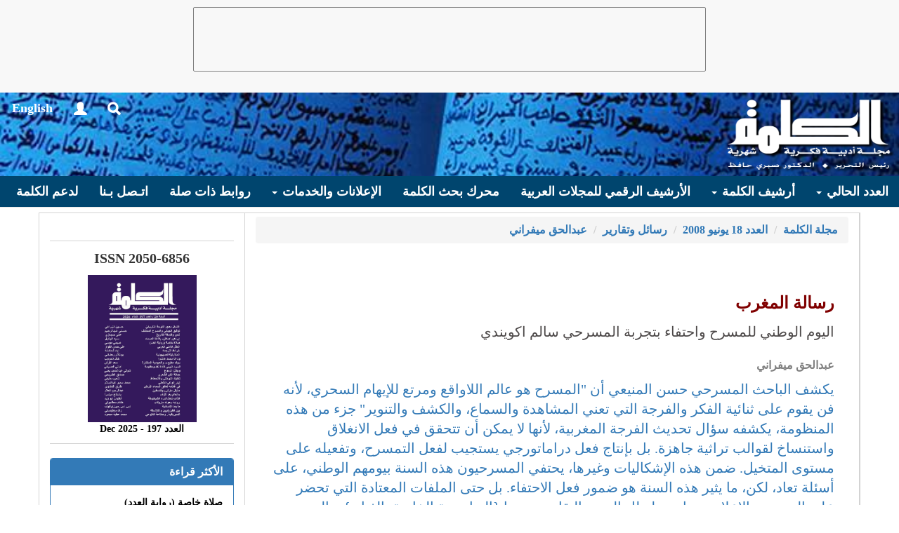

--- FILE ---
content_type: text/html; charset=utf-8
request_url: http://www.alkalimah.net/Articles/Read/1406
body_size: 19038
content:


<!DOCTYPE html>
<html>
<head>
	<meta charset="utf-8" />
	<meta name="viewport" content="width=device-width, initial-scale=1.0">
	<title>مجلة الكلمة  - رسالة المغرب</title>
<link href="/content/Site-AR?v=-ghE4svUWM-qBpXuFUKmj0ZCSO6Ur3PlYqzLXSv_FIA1" rel="stylesheet"/>
</head>
<body>



<nav class="navbar navbar-default navbar-fixed-top">
<div>
	<div class="google-ads">
		<script async src="https://pagead2.googlesyndication.com/pagead/js/adsbygoogle.js"></script>
		<!-- Layout -->
		<ins class="adsbygoogle"
			 style="display:inline-block;width:728px;height:90px"
			 data-ad-client="ca-pub-9338910329340117"
			 data-ad-slot="6674043158"></ins>
		<script>
			(adsbygoogle = window.adsbygoogle || []).push({});
		</script>
	</div>
</div>
	<div>
		<marquee class="marquee" direction="right" loop="infinite" behavior="scroll"></marquee>
	</div>
	<div class="container-fluid navbar-container">
		<div class="navbar-header">
			<button type="button" class="navbar-toggle collapsed" data-toggle="collapse" data-target="#bs-example-navbar-collapse-1" aria-expanded="false">
				<span class="sr-only">Toggle navigation</span>
				<span class="icon-bar"></span>
				<span class="icon-bar"></span>
				<span class="icon-bar"></span>
			</button>
			<a class="navbar-brand" href="/">
				<img alt="Brand" src="/Content/images/logo_ar.png">
			</a>
			<ul class="nav navbar-nav navbar-left menu-icons">
				<li><a class="menu-icon glyphicon glyphicon-search" href="/Search"></a></li>
				<li>
					<div class="dropdown">
						<a class="menu-icon glyphicon glyphicon-user" data-toggle="dropdown" aria-haspopup="true" aria-expanded="false" href="/Account/Login"></a>

						<ul class="dropdown-menu dropdown-menu-left" aria-labelledby="dLabel">
								<li>
									<a href="/Account/Login">
										<span class="glyphicon glyphicon-log-in"></span> تسجيل الدخول
									</a>
								</li>
								<li>
									<a href="/Account/Register">
										<span class="glyphicon glyphicon-asterisk"></span> مستخدم جديد
									</a>
								</li>
						</ul>
					</div>
				</li>


				<li><a class="menu-icon change-lang" href="#" data-lang="English"> English</a></li>
			</ul>
		</div>
		<div class="collapse navbar-collapse" id="bs-example-navbar-collapse-1">
			<ul class="nav navbar-nav menu-links center-block">
				<li class="dropdown">
					<a href="/" class="dropdown-toggle" data-toggle="dropdown" role="button" aria-haspopup="true" aria-expanded="false">العدد الحالي <span class="caret"></span></a>
					<ul class="dropdown-menu">
						<li><a href="/Issues/List/235">فهرس العدد</a></li>
							<li><a href="/articles?IssueID=235&TypeID=2">دراسات</a></li>
							<li><a href="/articles?IssueID=235&TypeID=3">شعر</a></li>
							<li><a href="/articles?IssueID=235&TypeID=4">قص / سرد</a></li>
							<li><a href="/articles?IssueID=235&TypeID=5">نقد</a></li>
							<li><a href="/articles?IssueID=235&TypeID=7">مواجهات / شهادات</a></li>
							<li><a href="/articles?IssueID=235&TypeID=8">كتب</a></li>
							<li><a href="/articles?IssueID=235&TypeID=9"> رسائل وتقارير</a></li>
							<li><a href="/articles?IssueID=235&TypeID=10"> أنشطة ثقـافية</a></li>
					</ul>
				</li>
				<li class="dropdown">
					<a href="/" class="dropdown-toggle" data-toggle="dropdown" role="button" aria-haspopup="true" aria-expanded="false">أرشيف الكلمة <span class="caret"></span></a>
					<ul class="dropdown-menu">
						<li><a href="/Issues">الأعداد السابقة</a></li>
						<li><a href="/Articles?typeId=3&amp;articleNature=2">دواوين الكلمة</a></li>
						<li><a href="/Articles?typeId=4&amp;articleNature=3">روايات الكلمة</a></li>
						<li><a href="/Articles?typeId=13">ملفات الكلمة</a></li>
					</ul>
				</li>
				<li><a href="/AJDA">الأرشيف الرقمي للمجلات العربية</a></li>
				<li><a href="/Search">محرك بحث الكلمة </a></li>
				<li class="dropdown">
					<a href="#" class="dropdown-toggle" data-toggle="dropdown" role="button" aria-haspopup="true" aria-expanded="false">الإعلانات والخدمات <span class="caret"></span></a>
					<ul class="dropdown-menu">
						<li><a href="/Page/Read/AdsAndServices">خدمات الكلمة المدفوعة</a></li>
						<li><a href="/Page/Read/AdsAndServices">الإعلان لدى الكلمة</a></li>
						<li><a href="/Page/Read/Editors">التحرير</a></li>
						<li><a href="/Page/Read/PublishingRules">قواعد النشر بالمجلة</a></li>
						<li><a href="/Page/Read/AdsAndServices">كيف تستخدم الكلمة</a></li>
						<li><a href="/Page/Read/AlkalimahBenfits">من مزايا الكلمة</a></li>
					</ul>
				</li>
				<li><a href="/Partners">روابط ذات صلة</a></li>
				<li><a href="/Page/Read/ContactUs">اتـصل بـنا</a></li>
				<li><a href="/Page/Read/SupportUS">لدعم الكلمة</a></li>
			</ul>
		</div>
	</div>
</nav>	<div class="container">
		<section class="row">
			<div id="main-content" class="col-md-9">
				


<link rel="stylesheet" type="text/css" href="/Content/reading.page-ar.css">

<div class="col-header">
	<ol class="breadcrumb">
		<li><a href="/">مجلة الكلمة </a></li>
		<li><a href="/issues/list/55">العدد 18 يونيو 2008</a></li>
		<li><a href="/Articles?IssueID=55&TypeID=9"> رسائل وتقارير</a></li>
			<li><a href="/Articles?AuthorID=44">عبدالحق ميفراني</a></li>
	</ol>
</div>

<div id="page-content">

	<div class="summery">
		<p class="artilce-summery"></p>
	</div>

	<p class="title">رسالة المغرب</p>
		<p class="sub-title">اليوم الوطني للمسرح واحتفاء بتجربة المسرحي سالم اكويندي </p>
	<h3 class="author"><a href="/Articles?AuthorID=44">عبدالحق ميفراني</a></h3>

	<div class="article-content">
		<p><font face="simplified arabic" style="font-size: 15pt; color: rgb(0, 0, 0); text-align: right; text-decoration: none;">
<p><font><a>يكشف الباحث المسرحي حسن المنيعي أن &quot;المسرح هو عالم اللاواقع ومرتع للإيهام السحري، لأنه فن يقوم على ثنائية الفكر والفرجة التي تعني المشاهدة والسماع، والكشف والتنوير&quot; جزء من هذه المنظومة، يكشفه سؤال تحديث الفرجة المغربية، لأنها لا يمكن أن تتحقق في فعل الانغلاق واستنساخ لقوالب تراثية جاهزة. بل بإنتاج فعل دراماتورجي يستجيب لفعل التمسرح، وتفعيله على مستوى المتخيل. ضمن هذه الإشكاليات وغيرها، يحتفي المسرحيون هذه السنة بيومهم الوطني، على أسئلة تعاد، لكن، ما يثير هذه السنة هو ضمور فعل الاحتفاء. بل حتى الملفات المعتادة التي تحضر على المستوى الإعلامي توارت. ليظل الحس النقابي مهيمنا {التعاضدية الخاصة بالفنان}. والوضع الاجتماعي على بوابة المشهد المسرحي ككل. الاسثتناء خلقه تحول الاحتفاء الى فضاءات المغرب العميق، لتحتضن تزنيت هذه السنة فعالياته. عيد المسرح المغربي يظل معلقا الى حين تحول الظاهرة المسرحية الى صلب الحراك الثقافي وديدنه. حينها يمكن للمسرح المغربي بفرجاته التي تشكلت في وعيه الجمعي وبالصيغ الدراماتورجية التي سيقترحها، أن يتحول الى سلوك تعبيري وعتبة لتمظهرات هوية المسرح المغربي.</a></font></p>
<p><font><a>في خضم هذه الرهانات تأسست مؤخرا فرقة احترافية للمسرح، تحت اسم فرقة &quot;همزة وصل للإبداع&quot;. فرقة تحاول إعادة توطين الممارسة المسرحية ضمن سياقها السوسيوثقافي. من خلال مقترحات نظرية تتمظهر عبر العروض المسرحية الاحترافية منها والتجريبية، أو من خلال الأنشطة الفعلية الداخلية كالمدرسة الخاصة بالتكوين ومركز البحث المسرحي للتكوين والتوثيق، أيضا من خلال العروض الفنية التي تبصم بلمسة فنية خاصة تعمق من اشتغال مسرحيي أعضاء الفرقة الى جانب إبراز أسلوب اشتغالها الفني والجمالي.</a></font></p>
<p><font><a>وقد شكل اللقاء الإعلامي الذي حضره ممثلو مختلف المنابر الاعلامية الوطنية، ونظم بعد التأسيس {تأسست الفرقة يوم 4أبريل2008}، مناسبة لاستعراض المحاور الأربعة التي يرتكز عليها برنامج عمل الفرقة ويتعلق أولها بتقديم عروض مسرحية للعموم وعروض تجريبية مع الانفتاح على التظاهرات المسرحية الوطنية والأجنبية فيما يعنى المحور الثاني بـ &quot;ترميم ذاكرة المسرح بمدينة آسفي&quot; من خلال خلق &quot;مركز للتوثيق والبحث المسرحي&quot; وجمع وتدوين البحوث المتعلقة بالفاعلين المسرحيين أما المحور الثالث فيهم &quot;إنشاء مدرسة لتخريج المواهب في مختلف الحرف المسرحية&quot; في حين يهتم المحور الرابع بـ &quot;مسرح الطفل&quot; من خلال تقديم عروض وتكاوين لهذه الشريحة العمرية.</a></font></p>
<p><font><a>وقد اختارت همزة وصل للإبداع يوم 14 ماي 2008، اليوم الوطني للمسرح. محطة للاحتفاء بتجربة المسرحي سالم كويندي عرفانا بمساره الحافل وعطاءاته المتميزة في مجال المسرح. وذلك من خلال تقديم &quot;فرجة سالم اكويندي&quot; الفرجة التي قدمت وفق تصور فني يراعي خصوصية المحتفى به، وتقعيد لأسلوب جديد في تقديم فرجة من ذاكرة البحث المسرحي، كفرجة ممتدة أيضا في الراهن. كما أن اختيار العرض المسرحي &quot;نيجاتيف&quot; لفرقة أبعاد للمسرح من الدارالبيضاء، اختيار نابع من تقاطع التجربتين معا. وقد شكل العرض المعد عن نص للمسرحي &quot;اثول فوجارد&quot; مناسبة أخرى للمسرحي عبدالمجيد شكير أن يرسخ لتجربته المسرحية والتي احتفت بها تونس مؤخرا. وكانت مناسبة لعبور تجارب مسرحية &quot;موازية&quot; تملك رؤيتها الجمالية الكفيلة بفتح آفاق جديدة للمسرح المغربي.</a></font></p>
<p><font><a>وتعد الالتفاتة للمسرحي سالم اكويندي، التفاتة اتجاه أحد الأسماء المسرحية الوطنية التي أسست لتجربة المسرح المدرسي بالمغرب تنظيرا وتأطيرا طيلة السنوات الأخيرة. كما تعد اعتراف بإسهامات الرجل في مجال البحث والنقد المسرحي، &quot;فرجة سالم اكويندي&quot; تحولت لفيض من عيد المسرح، عبر استدعاء ذاكرة خصبة متقدة. وقد شكل الحفل التكريمي، الذي نظم بفضاء قصر الباهية بالمتحف الوطني للخزف بآسفي، هذا الفضاء التاريخي الأسطوري، لحظة فنية وإنسانية نبيلة تكاملت فيها فرجة المسرح بطقوس فرجاته، بمؤتتاته وسينوغرافيته. والى جانب فعل الأداء، حضرت نخبة وازنة من المثقفين المغاربة الممثلون لإطارات ثقافية وطنية {اتحاد كتاب المغرب، الائتلاف الوطني للثقافة والفنون، النقابة الوطنية لمحترفي المسرح، جمعية الشعلة}، أضافت بشهاداتها لحظة حضور تضاف لترسيخ ثقافة الاعتراف. وهكذا أكد الناقد الأستاذ عبدالحميد عقار رئيس اتحاد كتاب المغرب أن احتفاء فرقة همزة وصل للإبداع بواحد من رموز الإبداع الأدبي والمسرحي يعد تعبيرا &quot;عن ثقافة الاعتراف والوفاء.. الاعتراف بمعنى الاحتفاء بالقيم والمعاني التي يجسدها سالم اكويندي من خلال عروضه وإبداعه وإسهاماته المتواصلة&quot;، وأضاف رئيس اتحاد كتاب المغرب في شهادته إن سالم كويندي &quot;مبدع مثقف موهوب طور موهبته وأغناها على امتداد الأربعين سنة الأخيرة من القرن العشرين، وها هو يواصل بعمق وجد ومثابرة.. في صمت ولكن بجرأة الكلمة والإبداع وبصدق الرأي وشجاعته دوما وأبدا&quot; وأشار إلى أن المحتفى به يعد مبدعا مسرحيا بامتياز نصا ونقدا، ومبدعا ثقافيا للأجيال القادمة كونه من المختصين القلائل في مجال سوسيولوجيا التربية والتعليم. كما توقف الناقد عبدالحميد عقار عند الإسهام العميق للمحتفى به &quot;في ثقافة السبعينيات والتمانينيات.. ثقافة النضال والالتزام ومواجهة كل الانهيارات وبناء القيم الجديدة&quot;، مستحضرا في هذا الإطار عناوين من نصوصه المسرحية التي أغنت المكتبة النصية المسرحية الوطنية من ضمنها &quot;الردة&quot; (1978) و &quot;عودة رأس الحسين&quot; (1986) و &quot;حديث ومغزل&quot; و&quot;خربوشة&quot; فضلا عن مؤلفاته الاكاديمية العديدة ومنها &quot;المتخيل المسرحي&quot; و&quot;عتبات المسرح&quot; و&quot;سلطة المسرح&quot; أما القاص والكاتب عبد النبي داشين فقد قدم في شهادته ملامح من مسار سالم الكويندي الابداعي الذي انطبع بسمات شخصيته وخصاله، لكنه في نفس الآن رسم بورتريها إضافيا للكاتب سالم اكويندي والمسرحي والإنسان. حيث أبرز أن &quot;سالم اكويندي عاش التقلبات وظل يحلم بمسرح يعانق الهموم ويكسر الجدارات لذلك استلهم بعشق تجربة مسرح بريخت التي مكنته من قولبة هواجسه الابداعية&quot;، معتبرا أن هذا الاختيار كان اختيارا مبدئيا ككل الاختيارات التي تبناها بحس المثقف العضوي. وقد دعا المبدع عبدالنبي دشين الى العمل على تنظيم ملتقى تحمل جائزته اسم سالم كويندي. أما الباحث والناقد حسن بحراوي فتوقف عند ما اعتبرها مداخل/ مفاتيح لشخصية المحتفى به ولعطاءاته التي شملت حقولا إبداعية مختلفة ومنها على الخصوص مدخل الممارسة والبحث المسرحي، ومدخل القصة، والمدخل التربوي البيداغوجي، ومدخل النقد المسرحي، ومدخل الثقافة الشعبية. وأكد أن اكوندي ساهم في فتح أفق البحث في الفرجات الشعبية المسرحية من خلال تسليط الضوء على فرجات جديدة &quot;فرجة كناوة المسرحية&quot; كما عمل على توسيع هذا الأفق بمقارنته بين هذه الفرجات وفرجات مماثلة بإفريقيا والعالم.&nbsp;</a></font></p>
<p><font><a><strong><font size="5">ملخص سيرة سالم اكويندي:</font></strong>&nbsp;<br />
الميلاد: 26 يوليوز 1948 بالدار البيضاء   المملكة المغربية.<br />
المهنة: مفتش اللغة العربية ممتاز (الدرجة الأولى)<br />
الصفة: باحث مسرحي.</a></font></p>
<p><font><a><strong><u>التداريب التأهيلية:<br />
</u><font size="5"> </font></strong> متدرب بالتدريب التكويني بالمعمورة   1967/ الدرجة الأولى.<br />
<strong><font size="5"> </font></strong> متدرب تدريب تكويني بالمعمورة   1968/ الدرجة الثانية.<br />
<strong><font size="5"> </font></strong> متدرب تدريب تكويني بالمعمورة   1969/ الدرجة الثالثة (دبلوم مؤطر).</a></font></p>
<p><font><a><strong><u>التداريب المنظمة تحث إشراف:<br />
</u><font size="5"> </font></strong> مكلف بملف التأطير والتكوين (جمعية تنمية التعاون المدرسي) وزارة التربية الوطنية.<br />
<strong><font size="5"> </font></strong> 1979: تدريب وطني خاص بمسرح الهواة   مراكش.<br />
<strong><font size="5"> </font></strong> 1980: تدريب وطني خاص بباب بودير   تازة (جمعية اللواء ووزارة الشبيبة والرياضة).<br />
<strong><font size="5"> </font></strong> 1987: تدريب وطني خاص في المسرح المدرسي   مراكش.<br />
<strong><font size="5"> </font></strong> 1988: تدريب وطني خاص في المسرح المدرسي   مراكش.<br />
<strong><font size="5"> </font></strong> 1990: الإشراف على التداريب الجهوية والإقليمية للمسرح المدرسي بالمغرب (وزارة التربية الوطنية).</a></font></p>
<p><font><a><strong><u>التمثيليات الثقافية والفنية:<br />
</u><font size="5"> </font></strong> 1964 1966: الممارسة المسرحية كممثل   بجمعية ليالي الشعب الدارالبيضاء.<br />
<strong><font size="5"> </font></strong> 1966 1972: الشعاع المسرحي   الدارالبيضاء.<br />
<strong><font size="5"> </font></strong> 1972 1974: اللواء المسرحي   الدارالبيضاء.<br />
<strong><font size="5"> </font></strong> 1974 1977: أستاذ بالمعهد البلدي للمسرح   الدارالبيضاء.<br />
<strong><font size="5"> </font></strong> 1974 1981: الشعلة المسرحية   الدارالبيضاء.<br />
<strong><font size="5"> </font></strong> 1977 1978: مجموعة 77 للمسرح   الدارالبيضاء.<br />
<strong><font size="5"> </font></strong> 1983 1985: هواة المسرح   اسفي.<br />
<strong><font size="5"> </font></strong> 1987 1988: البحث المسرحي   اسفي.<br />
<strong><font size="5"> </font></strong> 1998 الآن: فرقة فضاء شوف للمسرح   اسفي.<br />
<strong><font size="5"> </font></strong> 1975 1976: كاتب عام ومؤسس نادي العمل السينمائي بالدارالبيضاء.<br />
<strong><font size="5"> </font></strong> 1977 1982: كاتب عام ومؤسس لرابطة مسرح الهواة بالدارالبيضاء.<br />
<strong><font size="5"> </font></strong> 1978 1982: نائب رئيس الجامعة الوطنية لمسرح الهواة بالمغرب.<br />
<strong><font size="5"> </font></strong> 1976: عضو اتحاد كتاب المغرب.<br />
<strong><font size="5"> </font></strong> 1978 1985: عضو مكتب فرع اتحاد كتاب المغرب بالدارالبيضاء.<br />
<strong><font size="5"> </font></strong> 1999 2004: مؤسس وكاتب فرع اتحاد كتاب المغرب باسفي.<br />
<strong><font size="5"> </font></strong> 1991: عضو مؤسس للجنة الوطنية للمسرح المدرسي.<br />
<strong><font size="5"> </font></strong> 1991  الآن: منسق اللجنة الوطنية للمسرح المدرسي بالمغرب.<br />
<strong><font size="5"> </font></strong> عضو المكتب الوطني لجمعية تنمية التعاون المدرسي (نائب الرئيس) للمكاتب: منذ مؤتمر 13/98.<br />
<strong><font size="5"> </font></strong> خبير وزارة التربية الوطنية للمسرح المدرسي. (التسمية بهذه الصفة رسميا سنة 1994)<br />
<strong><font size="5"> </font></strong> عضو اللجنة الوطنية لمراجعة المناهج الدراسية.<br />
<strong><font size="5"> </font></strong> مسؤول مكلف بملف التأطير والتكوين في المسرح المدرسي (وزارة التربية الوطنية).<br />
<strong><font size="5"> </font></strong> عضو لجان التحكيم الخاصة بمهرجانات المسرح المدرسي للتعليم الثانوي.<br />
<strong><font size="5"> </font></strong> عضو مؤسس للنقابة الوطنية للمسرح الاحترافي بالمغرب.<br />
<strong><font size="5"> </font></strong> عضو المجلس الوطني بالنقابة الوطنية للمسرح الاحترافي.<br />
<strong><font size="5"> </font></strong> عضو لجنة الانتقاء الخاصة بعروض المهرجان الوطني للمسرح الاحترافي.<br />
<strong><font size="5"> </font></strong> عضو مؤسس لمهرجان الوطني للمسرح المدرسي.<br />
<strong><font size="5"> </font></strong> عضو لجنة المكونين للتربية على حقوق الإنسان (مجال المسرح).<br />
&nbsp;&nbsp;&nbsp;&nbsp;&nbsp;&nbsp;&nbsp;&nbsp;&nbsp; <strong><font size="5"> </font></strong> عضو تحرير مجلة الثقافة الجديدة منذ سنة 1974.<br />
&nbsp;&nbsp;&nbsp;&nbsp;&nbsp;&nbsp;&nbsp;&nbsp;&nbsp; <strong><font size="5"> </font></strong> رئيس تحرير مجلة المدينة 1978.<br />
&nbsp;&nbsp;&nbsp;&nbsp;&nbsp;&nbsp;&nbsp;&nbsp;&nbsp; <strong><font size="5"> </font></strong> مؤسس ورئيس تحرير مجلة المقدمة:1981 1984.<br />
&nbsp;&nbsp;&nbsp;&nbsp;&nbsp;&nbsp;&nbsp;&nbsp;&nbsp; <strong><font size="5"> </font></strong> مدير مسؤول مجلة خطوة:1985 1988.<br />
&nbsp;&nbsp;&nbsp;&nbsp;&nbsp;&nbsp;&nbsp;&nbsp;&nbsp; <strong><font size="5"> </font></strong> رئيس تحرير مجلة المسرح المدرسي، تصدرها وزارة التربية الوطنية (جمعية تنمية التعاون المدرسي).</a></font></p>
<p><font><a><strong><u>المشاركات الثقافية والفنية:<br />
</u><font size="5"> </font></strong> 1988: الندوة الدولية حول المسرح والتربية بكلية الآداب المحمدية وجامعة محمد الخامس.<br />
<strong><font size="5"> </font></strong> 1994: ندوة الطفل والإبداع   كلية علوم التربية.<br />
<strong><font size="5"> </font></strong> 1996: الأيام المسرحية لدول حوض البحر الأبيض المتوسط   المركز الدولي للمسرح بمدريد والمعهد العالي للفن المسرحي والتنشيط الثقافي بالرباط.<br />
<strong><font size="5"> </font></strong> عضو لجن التحكيم بالمهرجانات الخاصة بالمسرح والحكاية   جامعة ابن زهر بأكادير.<br />
<strong><font size="5"> </font></strong> 1999: ملتقى مسرح الطفولة العربية   المنظمة العربية للتربية والثقافة والعلوم   قرطاج   تونس.<br />
<strong><font size="5"> </font></strong> 2001: الندوة الدولية للتربية الإبداعية   كلية علوم التربية   الرباط.<br />
<strong><font size="5"> </font></strong> 2000 2003: المهرجانات الدولية لمسرح الطفل   وزارة الثقافة/ طنجة.<br />
<strong><font size="5"> </font></strong> 2003: المهرجان السادس لمسرح الطفل العربي   عمان   الأردن/ كرئيس للوفد المغربي.</a></font></p>
<p><font><a><strong><u>الإصدارات:</u></strong><br />
<strong><font size="5"> </font></strong> كتاب المسرح المدرسي   ط1/1989، مطبعة الجديدة/ منشورات جمعية تنمية التعاون المدرسي.<br />
<strong><font size="5"> </font></strong> كراسات المسرح المدرسي، مقرر، في 6 أجزاء/ 1996، منشورات دار الرشاد/ البيضاء.<br />
<strong><font size="5"> </font></strong> كتاب المرجع في المسرح المدرسي:3 أجزاء، 1996 منشورات دار الرشاد/ البيضاء.<br />
<strong><font size="5"> </font></strong> كتاب المتخيل المسرحي، ط1/1999، دار الأمنية الدارالبيضاء.<br />
<strong><font size="5"> </font></strong> كتاب سلطة المسرح، ط1/2000، منشورات فضاء شوف، دار وليلي للنشر. مراكش.<br />
<strong><font size="5"> </font></strong> كتاب ديداكتيك المسرح، ط1/2001، منشورات دار الثقافة، الدارالبيضاء.<br />
<strong><font size="5"> </font></strong> نص درامي: خربوشة، ط1 2001، منشورات فضاء شوف، دار وليلي للنشر، مراكش.<br />
<strong><font size="5"> </font></strong> كتاب الدليل المرجعي في المسرح المدرسي، ط1/2004، منشورات جمعية تنمية التعاون المدرسي/ وزارة التربية الوطنية (دار النشر المغربية)<br />
<strong><font size="5"> </font></strong> كتاب الدليل العملي في المسرح المدرسي، ط1/2004، منشورات جمعية تنمية التعاون المدرسي/ وزارة التربية الوطنية (دار النشر المغربية)<br />
<strong><font size="5"> </font></strong> &quot;أصول التخييل المسرحي&quot; ط1/2006، دار النشر المغربية، الدارالبيضاء، المغرب.<br />
<strong><font size="5"> </font></strong> &quot;معطف المسرح&quot;</a></font></p>
<p><font><a><strong><u>الكتب المشتركة:</u></strong><br />
<strong><font size="5"> </font></strong>   1980: كتاب الثقافة المغربية والفكر المعاصر   مترجم للإسبانية، وزارة الخارجية الإسبانية وجامعة محمد الخامس.<br />
<strong><font size="5"> </font></strong>   1988: كتاب المسرح والتربية: أعمال ندوة دولية   كلية الآداب المحمدية وجامعة محمد الخامس.<br />
<strong><font size="5"> </font></strong>   2001: كتاب المسرح والأنتروبولوجيا (أعمال ندوة) كلية الآداب عبدالمالك السعدي، تطوان.<br />
<strong><font size="5"> </font></strong>   2002: كتاب المرتجلة في المسرح المغربي (أعمال ندوة) كلية الأداب عبدالمالك السعدي، تطوان.<br />
<strong><font size="5"> </font></strong>   2003: كتاب الثقافة والتنمية (أعمال ندوة) مركز الأبحات الثقافية والتنموية بشيشاوة.<br />
<strong><font size="5"> </font></strong>   2004: كتاب المسرح بين التنظير والمهنية (أعمال ندوة) كلية الآداب عبدالمالك السعدي، تطوان.</a></font></p>
<p><font><a><strong><u>الإنتاجات المسرحية:</u></strong><br />
<strong><font size="5"> </font></strong> 1974: نص درامي: مسرحية السماء ( جائزة أحسن نص).<br />
<strong><font size="5"> </font></strong> 1975: نص درامي: مسرحية المجذوب.<br />
<strong><font size="5"> </font></strong> 1976: نص درامي: مسرحية الردة.<br />
<strong><font size="5"> </font></strong> 1977: مسرحية شمشون ودليلة.<br />
<strong><font size="5"> </font></strong> 1978: مسرحية حديث ابن مسيك.<br />
<strong><font size="5"> </font></strong> 1979: مسرحية حكاية الرجل البسيط (جائزة أحسن نص).<br />
<strong><font size="5"> </font></strong> 1986: مسرحية عودة رأس الحسين.<br />
<strong><font size="5"> </font></strong> 1996: مسرحية حمرية للأطفال.<br />
<strong><font size="5"> </font></strong> 2000: مسرحية خربوشة.<br />
<strong><font size="5"> </font></strong> 2003/2004: سرحية خفة الرجل عن الأم شجاعة لبريشت.<br />
<strong><font size="5"> </font></strong> 2004/2005: مسرحية حديث ومغزل.&nbsp;</a></font></p>
<p><font><a><strong>حوار مع الباحث المسرحي المغربي سالم اكويندي: مفهوم المسرح لا ينضبط لنموذج معين.<br />
</strong>كيف تبلورت الفرجة المسرحية العربية؟ ما هي الأسئلة الكبرى للخطاب المسرحي العربي اليوم؟ من خلال حوار كاشف مع الباحث المسرحي سالم اكويندي، نفتح ملف النقد المسرحي في العالم العربي، ووضع الفن المسرحي اليوم من خلال استجلاء للأسئلة التي جعلت المسرح أبا للفنون.. وما علاقة هذا الفن بالفرجات الشعبية؟</a></font></p>
<p><font><a><strong>اقترح كمدخل لهذا الحوار مساءلة الخطاب العربي الذي تشكل حول المسرح والذي ظل حبيس اقانيم (النشأة، التأسيس...) كيف يمكن أن نبلور فعليا السمات العامة لهذا الخطاب؟</strong></a></font></p>
<p><font><a><strong>سالم اكويندي:</strong> إن الخطاب العربي الذي تبلور في إطاره أسئلة المسرح العربي هو خطاب نهضوي ومن هذا النعت ذي السمة العروبية جاءت أسئلة النشأة والتأسيس وكان الدافع هو إيجاد تاريخ لهذا المسرح بما هو تاريخ للثقافة العربية علما بان هذا التاريخ يتقاطع مع تواريخ أخرى وليس خطاب النهضة إلا أحدها والذي تبلور في فترة تاريخية معينة واستغرق وقتا ملء فيها الساحة حتى أصبح وكأنه التاريخ الأوحد بل السياق الذي أريد له أن ينتظم فيه النسق الثقافي العربي العام علما بان تواريخ تكون وبروز الثقافة العربية وفي مختلف تجلياتها لم تتوقف أو تنقطع بل لازالت تفتعل وما ترتب عن هيمنة الخطاب النهضوي العربي هو انه أصبح أفقا للانطلاق وهذا الأفق هو الذي أعطى الطابع السياسي للمعالجات الثقافية اللاحقة ورغم إقرارنا بالطابع السياسي للثقافة العربية وتبلورها على الأقل ومنذ القرن الرابع الهجري لا يخفي الأبعاد الأخرى لهذه الثقافة بما هي أبعاد أثنولوجية وأنتربولوجية وإلا أعدمنا هذا النسق في المجتمعات العربية وهنا نتحدث عن الخصوصية والمحلية دون الإدماج الجمعي في واقع المجتمعات العربية وهذا التحديد الخصوصي هو الذي يعطي تبلور بروز الممارسة المسرحية باعتبارها ممارسة لصيقة باللحمة الاجتماعية للناس وليست ممارسة رد فعل كما يوحي بذلك الخطاب النهضوي والذي جاء نتيجة لهذه الصدمة بالآخر، بل إن سؤال النشأة والتأسيس يعتمد كمرجع له هذا الخطاب النهضوي رغم أننا صرنا نتحدث الآن عن مفاهيم تنتمي لحقل الأنتروبولوجيا مادامت هذه المفاهيم ذاتها هي نتيجة لرد الفعل واكتشاف الأخر وهذا ما أعطى تضخما لأسئلة النشأة والتأسيس في المسرح العربي وكأننا بهذه الإزاحة وبهذا الاستدماج نريد أن نعلن عن اكتشاف الإنسان العربي وحياته والذي قد يفهم من الاستنتاج انه إنسان جديد في عالم جديد في حين انه امتداد واستمرار لتاريخ وجوده وتاريخ ثقافته والتي ليست إلا نظاما يحاول طمسه.&nbsp;</a></font></p>
<p><font><a><strong>ماذا يفتح التعاطي الانتربولوجي مع خطاب النشأة والتأسيس خصوصا في مقاربته الممارسة المسرحية العربية؟</strong></a></font></p>
<p><font><a><strong>سالم اكويندي:</strong> يمكن للانتربولوجيا أن تكشف لنا عما كأنه الإنسان وما يكونه وليس العكس أي الإعلان عن وجوده مادام هذا الوجود حاصل، كما أن التعاطي الانتربولوجي يعطينا مقاربة سؤال الكيف ومن هنا أحاول نقد خطاب التأسيس والنشأة وبالمثل انتقد خطاب الاكتشاف المبلور في سؤال الانتربولوجيا علما بان هذا السؤال تساسي ومركزي في مقاربة الممارسة المسرحية العربية ضمن نسقها الثقافي وليس العكس ويبقى البعد السياسي والذي استقدم في خطاب النهضة مرحلة فقط من مراحل هذا النسق بما في ذلك ما قام به الأخر عندما لجأ لهذا الاكتشاف في الفرجة المسرحية الشرقية والتي ليست إلا محطة نهائية للمسرح العربي إن لم نقل المسارح العربية باعتبار مفهوم الخصوصية ـ، كما أن البحث الانتربولوجي في هذا الاكتشاف لدى الآخر جاء من واقع الغرب وأزمته الفرجوية في حين أننا لم نعان نحن من هذه الأزمة بل جاءت معاناتنا من إلغائنا لهذه الفرجة المسرحية من ثقافتنا العربية واللجوء للفرجة الغربية من جراء الهيمنة الاستعمارية حيث نكون في هذا المقام أمام منحيين في معالجة الظاهرة المسرحية العربية باعتبارها ظاهرة اجتماعية وثقافية في نفس الآن، انطلاقا من الآخر وكأنه هو المرجعية الوحيدة والممكنة في حين أن تاريخ هذه الفرجة المسرحية العربية تعلن عن حضورها وتتقاطع مع تواريخ تشكل هذه المجتمعات وزيادة في التشويه وتهجين فرجتنا المسرحية نلجأ للتأويل الاستشراقي ولما لا الاستعمار في المعالجة الانتربولوجية الذي نريد أن نقوم بها.&nbsp;</a></font></p>
<p><font><a><strong>لكن يظل السؤال المركزي والجوهري في آن واحد، هو كيف تبلورت هذه الفرجات في ارتباط وثيق بالوجدان الشعبي؟</strong></a></font></p>
<p><font><a><strong>سالم اكويندي:</strong> تماما انه السؤال الذي يجب الإجابة عنه وهو كيف تبلورت الفرجة المسرحية في مجتمعاتها وظلت مرتبطة بالوجدان الشعبي للجماهير العربية أما لماذا لجأت النخبة العربية للفرجة الغربية وعملت على بلورتها بتعريب هذه الفرجات وجعلها منطلقا في ممارستها المسرحية مرة بدافع التحدي والإعلان الوجود أمام النموذج الغربي وتارة بداعي الفهم الأكاديمي للظاهرة المسرحية العربية فلم يسقطنا إلا في نسيان إن الفرجة المسرحية العربية هي ظاهرة اجتماعية تشكلت وفق نسق ثقافي عربي للإجابة عن الوجود العربي ونرجع في هذا لمجموعة من المفكرين اللذين حاولوا الإفصاح عن هذا المعنى من جاك بيرك وعبد الله العروي وعبد الله حمودي بل نجد إن أصحاب الشأن المسرحي يعلنون عن ذلك مثل ارثو غروتو فيسكي ولوجين ياربا الم يكن همهم هو الكشف عن كيفية تخييل الأصول انطلاقا من هذه الأصول وليس العكس.&nbsp;</a></font></p>
<p><font><a><strong>هذه السمات العامة هل ارتبطت بمرجع منهجي ساهم من جهة في زئبقية مفهوم المسرح ومن جهة ثانية عدم وضوح معالم نقد مسرحي عربي؟ ام الأمر يتجاوز هذين البعدين؟</strong></a></font></p>
<p><font><a><strong>سالم اكويندي:</strong> السمات العامة في نزوع التأسيس والنشأة جعلتنا نلتصق بسؤال الصيغة المسرحية العربية والبحث عنها في حين وكما أشرت في السؤال ابتعدنا عن الأصول وكيفية تخييلها أي كيف تم إنتاجها كفرجة مسرحية علما إن هذه الفرجة كإنتاج قد تم على ارض الواقع وبارتباط بالنسق الثقافي العام والمحاولة الوحيدة في هذا النزوع هي التوحيد أي إعطاء صيغة واحدة وعندما نتحدث عن أصول نتحدث عن تعدد وهذا التعدد يحيلنا على الخصوصية وهنا مكمن الفرجة المسرحية كإنتاج مسرحي وهنا يجب أن تتم المعالجة غير أن الابتعاد المنهجي في هذه المعالجة هو الذي جعل التيهان يحصل ويرتبط بالسياسي المنتج في خطاب النهضة العربي في حين إن الجانب المنهجي في هذه المعالجة يجب أن يرتبط بنفس الحقل أي المسرح والفرجة رغم تعالقهما بالايديولوجي لان المقاربة المنهجية تكون مرتبطة بل ويجب أن تكون مرتبطة بحقلها وهكذا نجد التيهان المنهجي جعل مسرحيينا يرتبطون بمنهجية الخطاب النهضوي ويغفلون الخطاب المسرحي وآلياته في إنتاج فرجته باعتبارها أساسا إنتاجا ثقافيا ومن ثمة تنخرط في الإنتاج السياسي العام، ونظرا لهذا الاعتبار نجد معالم النقد المسرحي العربي ذات نزوع سياسوي أي انه نقد يغلب الجانب السياسي ويركز على&nbsp;المضمون أكثر دون التفات لمرجعية الإنتاج الفرجوي أي النسق الثقافي العام الذي صدر منه وقد تجيبنا منهجية الحقل المسرحي أكثر وتقيدنا على جميع المستويات. &nbsp;</a></font></p>
<p><font><a><strong>إصداراتكم الأخيرة، هل هي جزء من هذا الصراع النظري أم جواب عنه؟</strong></a></font></p>
<p><font><a><strong>سالم اكويندي:</strong> هذه الإصدارات لا محالة لازالت تجيب عن سؤالها الذي طال لما يزيد عن العشر سنوات وهذا راجع كما أشرت إلى أن أسئلة النشأة والتأسيس استغرقت كثيرا وكأنها تحريف ويضاف إليها حاليا ما صرنا نسمعه عن أسئلة الأصول وبمقارنة مع ما قام به الغرب اتجاه الفرجة المسرحية في العالم العربي الشيء الذي يجعل سؤال النشأة والتأسيس يأخذ منحى آخر رغم أنه ظل هو مقاربة الفرجة المسرحية العربية في استقائها من الغرب وتحديدا ما قام به أرثو وغروتوفسكي وباربا في حين كان علينا أن نتلمس سؤال اللجوء الذي قام به هؤلاء المسرحيين والذي لم يكن إلا إجابة عن إنسانية الفرجة المسرحية ومحاولة اكتشافها والاستفادة من اكتشافهم هذا الخلق دفء الحميمية الإنسانية في الفرجة الغربية والتي هي نفسها فرجة ملقحة من الثقافة الإنسانية العامة فلماذا لا نعيد صياغة أسئلتنا ومن ذات الأصول التخييلية وكيفية الإفادة من إجابتها في تطوير هذه الفرجة وبذلك نتقدم خطوة في إنتاج هذه الفرجة حاليا &quot;الآن وهنا&quot; ولا نعيد إنتاجها كما أفاد منها الآخر وإلا سنكون أمام استلاب مضاعف نعيد إنتاج منتوجنا الفرجوي في المسرح وبالصيغة التي عالج بها الآخر فرجته وكأن بيننا وبين متخيلتا المسرحي موقع جمركي لم نقصه إلا نحن وتحث ترسانة الأكاديمي وهنا يصبح الأكاديمي حاجزا في حين كان يجب أن يكون معبرا فهل نطلب جواز مرور من الغرب ولا نجيز إلا ما أجازه الأكاديمي فهل احتاج ارثو لهذا عندما أعلن عن اكتشافه وهل فعله كل الآخرون معه إن ما قام به مفكرونا واضح وجلي فما على نقاد المسرح العربي إلا العودة لأصولهم التخييلية وفيها مكمن الجواب وهذا ما يمارسه الفنان الشعبي في جبال الأطلس المغربية والبوادي &quot;فاتركونا أحرارا عندما يتعلق الأمر بالإبداع ولنحاول أن نكون تلامذة لأبي تمام في نسيان كل ما تعلمناه لنبدأ من حيث نقف هنا والآن وهذا ما يعمل على تطبيقه فناننا الكبير الطيب الصديقي واحمد الطيب العلج&quot;.</a></font></p>
<p><font><a><strong>إذا كان التأكيد على تركيبة فن المسرح، فكيف يمكن بالتالي صياغة اشتغالات الاستقراء وسط موقع متخيل تنعتونه بنظام الأنظمة؟</strong></a></font></p>
<p><font><a><strong>سالم اكويندي:</strong> إن طبيعة تركيبة فن المسرح هي التي جعلتنا نتعاطى معه وفق حمولته ودون اعتماد مقاربة واحدة خاصة أننا رأينا في التعاطي المنهجي البعد الواحد والمرتكز على خطاب النهضة وهو خطاب أيديولوجي يحيل على البعد السياسي وحده في حين نجد هذا البعد حاضرا وضمن الطبيعة الفنية للمسرح من خلال تركيبته المتظافرة مع خطابات أخرى الشيء الذي يسعفنا معه المعطى الانتربولوجي باعتباره معطى يستحضر السوسيولوجي والاثنوغرافي الوصفي وبشكل بنيوي في تشكل وتكون تركيبة المسرح ناهيك عن البعد السيكولوجي الذي يحيل إليه مفهوم المتخيل حيث لا تأتى الفرجة المسرحية إلا بتدخل هذه العلوم ومعطياتها ووفق نظرة تاريخية تطورية وانبنائية وهذا الاشتغال يقتضي تناول الفرجة المسرحية كمنجز في الإنتاج المسرحي وباعتماد مجموعة من المقاربات وعندما نؤشر على مقاربة واحدة فإننا نكون أمام إجراء منهجي اصطناعي يرتكز على الاصطفاء والانتقاء لمقاربة أسئلة معينة وجد محددة مثلا عندما نكون بصدد سؤال النشأة والتأسيس فان المعطى النظري للانتربولوجيا يجيبنا بان الظاهرة متأصلة ومرتبطة بنسق ثقافي تكون في فترات تاريخية متباعدة والمتجلي الحالي هو النوع الذي سمحت به الظرفية التاريخية الحالية ولكنها لا تغير في شئ من المرجعية التاريخية للفرجة المسرحية العربية ووفق صيغتها تلك كما أن نفس الدلالة يمكن استنتاجها في الفرجة الغربية وتحولاتها التاريخية حتى تكون مفهوم المسرح أي مسرح تعبيرا عن جوهر عصري بمعنى أن الفرجة هي بنت اللحظة آلا نية لأي مجتمع. وقد تأتي تحت مواصفات متعددة مثلا المثاقفة أو النظرة الإستشراقية المرتكزة عن المركزية الغربية أو الحداثة وهنا لابد من حضور المتخيل باعتباره الموروث الثقافي الشعبي وألا لا معنى للتطور ولا معنى للتاريخ ونحن قد اشرنا لما يفيد بتقاطع التواريخ وهنا موقع المثاقفة والحداثة والاستشراق باعتبار تاريخية لمجتمعات ذاتها أي أنها مجتمعات غير منغلقة حتى في حدود انغلاقها هذا ما يؤشر على نوعية وطبيعة هذا المتخيل والذي لا ينقص في شيء من القيمة الفنية لتركيبة المسرح بل يعضده ويجعله يرقى فعلا لمعنى الفرجة هذا ما قام به فاجنر عندما تعامل مع المسرح والموسيقى في نفس ألان وبالمناسبة هو الذي أطلق العبارة المشهورة &quot;المسرح أبو الفنون&quot; أي انه نظام أنظمتها بمعنى الجامع والتناول التحليلي يقتضي تفكيك هذا التركيب لبلوغ كل فن على حدة ومن ثمة بلوغ ومقاربة إجابات الأسئلة المطروحة وهذا ما يسعفنا عليه النقد المسرحي باعتباره قراءة لا تتوخى مقاربة واحدة بل مقاربات متعددة ومختلفة مادامت الفرجة المسرحية تنتمي لفن إنساني يفترض مثل هذا التداخل وبالتالي فك ارتباطه كآراء منهجي.&nbsp;</a></font></p>
<p><font><a><strong>تؤكدون على أهمية التعامل مع المسرح كفعل حفري في الزمن العربي القديم، إما كأشكال أو صيغ مسرحية أو حين تصفون هذه الصيغ وسط ممارسة تنعتونها بالمسرح فقط على ما ينبني هذا الطرح؟</strong></a></font></p>
<p><font><a><strong>سالم اكويندي:</strong> ينبني هذا الطرح على مفهوم المسرح ذاته والذي أجده مفهوما انبنائيا أي يتماسس من لحظته وفي أتون العصر الذي يوجد فيه باعتباره آلا ممارسة سوسيو ثقافية وهو ما يجعل الرجوع للنسق الثقافي كنظام للمجتمع لمعرفة نوعية الفرجة التي ينتجها فن المسرح، بما يعني أن مفهوم المسرح لا ينضبط لنموذج معين مثلا النموذج الغربي الذي جاء متطورا في انبناء مفهومه من الطقوس الاحتفالية لدى الإغريق ثم في المدينة اليونانية إلى إن وصل في صيغتها الحالية لكن هذا النموذج جعلنا نندهش ونبحث عما يشابهه فلما لم نجده أصبحنا نعطي نعوتا لممارستنا المسرحية في حين أنها نموذج مسرحي مخالف وهذا ما صرنا نلاحظ الغرب يمتح منه ويعيده إلينا فاهتدينا لحقل الانتربولوجيا للإجابة عن اندهاشنا في حين إن الاشتغال الانتربولوجي لم يكن قصورا في لحظة الاكتشاف هاته بل كان حقلا يدعو للاشتغال إلا أن موانع وعوائق سياسية وإيديولوجية جعلتنا لا نتجه هذه الوجهة وهو ما صار متاحا حاليا ومن هنا كان طرحي يركز على أن كل الممارسات الفرجوية السابقة في الزمن إن لم نقل الأزمنة العربية تدل على وجود مسرح يمارس ولكن ليس وفق نموذج الغربي بل له نفس العناصر والأسس التي يبنى عليها فرجته وهذا ما أكدته مجموعة من الدراسات والبحوث الانتربولوجية من طرف باحثين غربيين مثل كلود ليفي ستراوس وجورج بلاندييه ومشيل غودولييه ناهيك عن الاقتباسات وعمليات الاستنبات التي قام بها غروتو فيسكي وياربا وبروك.&nbsp;</a></font></p>
<p><font><a><strong>مفهوم الدراما تورجيا كما تتناولونه إلا يخلق فعله تيمولوجية تشويشا خصوصا حين تتناولون المفهوم في شموليته وصولا للقراءة؟</strong></a></font></p>
<p><font><a><strong>سالم اكويندي:</strong> مفهوم الدراما تورجيا في &quot;المتخيل المسرحي&quot; هي اشمل من كونها بنية داخلية للنص الدرامي بمعنى أنها ليست اقتراحا دراماتولجيا يحمله النص الدرامي ويحتمله بل يتجاوز ذلك لتعبر عن كل الاشتغالات بصدد النص والعرض وبما في ذلك الدراسة والتحليل المشارين حولهما.</a></font></p>
<p><font><a>وبهذا المعنى المنفتح اطرح مسالة الدراماتولوجيا ولا احصرها في معنى تقني واحد يهتم بالكتابة الدرامية وكيفية إعادة صياغتها للإعداد الذي يخضع له هذا النص الانتقال به إلى العرض بل فيما تتناوله النظرية المسرحية والتاريخ المسرحي وتاتيرات التلقي المسرحي ونتائجه لدى الجمهور ومن هنا يأتي معناها التيمولوجي إذن ليس هناك استقلالية في البعدين بل هما مفهوم ومعناه أي دلالته أثناء التحقق والاتجار وبهذا الاعتبار تكون إجابتنا على كل الإشكالات التي تطرح في المسرح أو حوله والابتعاد عن المفاهيم التي لا تمت للاشتغال المسرحي بصلة مثل التنظير والبيانات وبلاغات التأسيس والنشأة بل إن جوهر هذه الاشكالات هو الاشتغال والممارسة المسرحيين وكيف تتم على ارض الواقع أي تحققها أي ما يحققها كمسرح وهنا تنفتح على معنى آخر وبشكل تيمولوجي وهو الخاصية المسرحية أي ما يجعل الإنجاز المسرحي يتحقق أو يصبح منجزا كعرض مسرحي او بما انعته كمتخيل وهنا يكمن معنى الدراماتولوجي وهذه مقصديته التيمولوجية مفهوم ومصطلح ولعل الالتباس متأت من القواميس المسرحية وليس من الممارسة المسرحية على كل حال.&nbsp;</a></font></p>
<p><font><a><strong>إذن ما المطلوب اليوم من الخطاب المسرحي العربي ونحن لازلنا نعيش مع بدايات هذا القرن اجترار نفس التنميط الفقهي في التعامل مع المسرح؟</strong></a></font></p>
<p><font><a><strong>سالم اكويندي:</strong> اعتقد أننا لا ننصت لبعضنا البعض كما أننا لا ننصت لنبضات الإبداع المسرحي وتحققا ته على ارض الواقع، وكل ما نقوم به أخص هنا النقاد هو محاولة تمحيص نظريات وبشكل أكاديمي دون أن نستوعب وقعها ونحاول بالتالي إعطاء تخريجات بالقياس الأكاديمي لهذه النظريات ونجد لها مواقع في تجربتنا المسرحية وهذا ما أشرت إلى إعادة إنتاجه في مفهومي النشأة والتأسيس وهذه المرة تحت مسوغ الانتربولوجيا والتي وان كانت في صفائها غير الاستعمار صارت تفتح لنا الآفاق على متخيلنا بما يعنيه هذا المتخيل كأوليات للإنتاج الرمزي وعلى ضوء الموروث الثقافي/ الرمزي العام أصبح أصبحت تلوي عنقها باتجاه سؤالي النشأة والتأسيس وقد يكفي إن الوعي الانتربولوجي بحد ذاته وعي بالأصول ووعي بإمكانياتها في التخييل وبالتالي اعتماده كأوليات في الإنتاج وليس إعادة الإنتاج وهذا ما نحن مطالبين به &quot;وهنا أقول بضرورة استيقاظ نقادنا المسرحيين والخروج من كهنوت الاكاديموس ويستنشقوا عبير العروض المسرحية بما هي منجز هذا المتخيل&quot; وإلا استغرقنا ربع قرن أخرى لنفيق على اكتشاف جديد بينما المكتشف يقع هنا في سوسيولوجية الفرجة المسرحية وكيفية إنتاجها وهذا ما نبهنا إليه الأستاذ عبد الله الحمودي عندما وقف على خطاطة &quot;هرمة بوجلود&quot; وقبله أثار الأستاذ عبدالله العروي هذه المسالة إلى حد اتهام المسرحيين بعدم الانتباه للتعبير الشعبي/ الفلكلور وكيف يتواصل إنتاجه الرمزي وهي نفس الدلالة التي أعطاها جاك بيرك بتركيزه على اليومي وهذا ما وجدت ترجمة له لدى نعيم زقطان المسرحي العراقي والذي مهد بحثه بالمسرحي والواقعي وفيه يبين كيف أننا نغفل هذه العلاقة وهي قائمة في ما نقوم به يوميا وقد استفاضت الدراسات السوسيولوجيا والانتربولوجيا في تمظهرات السلطة واحتفالاتها بما في ذلك الدينية لابراز كيفية مسرحتها وجعلها خطاطة لإعادة النفوذ السياسي لأنظمتها إذ لا يعني إلا إعادة اللحمة للنسق الثقافي واستمرار رموزه وهنا يتضح إن السياسي بما هو ترجمة يومية في الحياة وفي الواقع ترتكز على المسرح المستمر فينا لإعادة إنتاج قيمنا وسلوكنا &quot;فأين نحن من سؤال النشأة والتأسيس ونحن انتربولوجيا للفرجة المسرحية مادامت الفرجة تنتج يوميا في حياتنا بل نحن من ينتجها العمل الأكاديمي لا يجيب إلا عن إجراءات المنهج في غياب الموضوع = المسرح الذي فينا وبه تتواصل حياتنا&quot;.</a></font></p>
</font></p>
	</div>



<hr />
<div class="panel panel-default">
	<div class="panel-body">
		<div id="global-msg" class="hidden alert" role="alert">
			<span class="gm-close glyphicon glyphicon-remove-circle"></span><span class="msg-text"></span>
		</div>
<form action="/Articles/AddComment" class="form-horizontal" id="frmComments" method="post"><input name="__RequestVerificationToken" type="hidden" value="KQReB2API6h4CPenNawqLWrOORv8w5LpoqlVQ2QiX6ciGY8_BMJ9QPev8Nmcv1_vkfy8frEDTQq53RxstAdDBCCw8Lkagiaa2lG2Ej4tem81" /><input data-val="true" data-val-number="The field ArticleID must be a number." data-val-required="The ArticleID field is required." id="ArticleID" name="ArticleID" type="hidden" value="1406" />			<div class="form-group">
				<label for="ReaderFullName" class="col-sm-2 control-label">الاسم بالكامل</label>
				<div class="col-sm-10">
					<input class="form-control" data-val="true" data-val-required="The ReaderFullName field is required." id="ReaderFullName" name="ReaderFullName" type="text" value="" />
					<span class="field-validation-valid text-danger" data-valmsg-for="ReaderFullName" data-valmsg-replace="true"></span>
				</div>
			</div>
			<div class="form-group">
				<label for="ReaderEmail" class="col-sm-2 control-label">البريد الالكتروني</label>
				<div class="col-sm-10">
					<input class="form-control" data-val="true" data-val-email="Invalid email address format" data-val-required="The ReaderEmail field is required." id="ReaderEmail" name="ReaderEmail" type="text" value="" />
					<span class="field-validation-valid text-danger" data-valmsg-for="ReaderEmail" data-valmsg-replace="true"></span>
				</div>
			</div>
			<div class="form-group">
				<label for="CommentTitle" class="col-sm-2 control-label">عنوان التعليق</label>
				<div class="col-sm-10">
					<input class="form-control" data-val="true" data-val-required="The CommentTitle field is required." id="CommentTitle" name="CommentTitle" type="text" value="" />
					<span class="field-validation-valid text-danger" data-valmsg-for="CommentTitle" data-valmsg-replace="true"></span>
				</div>
			</div>
			<div class="form-group">
				<label for="CommentBody" class="col-sm-2 control-label">التعليق</label>
				<div class="col-sm-10">
					<textarea class="form-control" cols="20" data-val="true" data-val-required="The CommentBody field is required." id="CommentBody" name="CommentBody" rows="2">
</textarea>
					<span class="field-validation-valid text-danger" data-valmsg-for="CommentBody" data-valmsg-replace="true"></span>
				</div>
			</div>
			<div class="form-group">
				<label class="col-sm-2 control-label"></label>
				<div class="col-sm-10">
					<script type="text/javascript" src="//www.google.com/recaptcha/api.js" async>

</script><div class="g-recaptcha" data-sitekey="6LfguRoTAAAAAFGlxKEu5UV8gD4CtVD6UhFRBGgR" data-theme="light" data-type="image">

</div>
					<span class="field-validation-valid" data-valmsg-for="ReCaptcha" data-valmsg-replace="true"></span>
				</div>
			</div>
			<button id="btnSendComment" type="submit" class="btn btn-default" data-loading-text="تحميل...">ارسال</button>
</form>	</div>
</div>
<hr />
<div id="commentsList">
	
</div></div>


			</div>
			<div class="col-md-3">
				<div class="col-header social-links">
					<div class="fb-like" data-href="https://www.facebook.com/alkalimah" data-layout="button_count" data-action="like" data-size="large" data-show-faces="false" data-share="false"></div>
					<div class="fb-share-button" data-href="http://www.alkalimah.net/Articles/Read/1406" data-layout="button" data-size="large" data-mobile-iframe="true">
						<a class="fb-xfbml-parse-ignore" target="_blank" href="https://www.facebook.com/sharer/sharer.php?u=http%3A%2F%2Fwww.alkalimah.net%2Fissues%2Flist%2F144&amp;src=sdkpreparse">Share</a>
					</div>
				</div>
				<div class="issn">ISSN 2050-6856</div>


<div class="current-issue-container">
	<div class="img-cover-container center-block" data-issue="235">
		<div class="issue-cover"><img src='/issues/IssueCover/235' alt="197" /></div>
		<div class="issue-number">العدد 197 - 2025 Dec</div>
	</div>
</div>

<div class="panel panel-primary most-read">
	<div class="panel-heading">
		<h3 class="panel-title">الأكثر قراءة</h3>
	</div>
	<div class="panel-body">
		<ul>
				<li><a href="/Articles/Read/24187" title="صلاة خاصة (رواية العدد)">صلاة خاصة (رواية العدد)</a></li>
				<li><a href="/Articles/Read/24212" title="دعيني">دعيني</a></li>
				<li><a href="/Articles/Read/24195" title="السرد البيئي كأداة نقد ومقاومة">السرد البيئي كأداة نقد ومقاومة</a></li>
				<li><a href="/Articles/Read/24220" title="قصائد معادية">قصائد معادية</a></li>
				<li><a href="/Articles/Read/24252" title="السيريالية.. وصناعة اللاوعي ">السيريالية.. وصناعة اللاوعي </a></li>
				<li><a href="/Articles/Read/24196" title="وجفت الدموع .. يوسف السباعى">وجفت الدموع .. يوسف السباعى</a></li>
		</ul>
	</div>
</div>

<div class="side-adv">
	<ul>
	</ul>
</div>
			</div>
		</section>
		<footer class="row">
			<div class="col-md-12">
				<p>جميع الحقوق محفوظة لمجلة الكلمة &copy; 2026</p>
			</div>
		</footer>
	</div>

	<div id="fb-root"></div>

	<script>
		(function (d, s, id) {
			var js, fjs = d.getElementsByTagName(s)[0];
			if (d.getElementById(id)) return;
			js = d.createElement(s); js.id = id;
			js.src = "//connect.facebook.net/en_US/sdk.js#xfbml=1&version=v2.6";
			fjs.parentNode.insertBefore(js, fjs);
		}(document, 'script', 'facebook-jssdk'));
	</script>

	<script type="text/javascript">
		(function (i, s, o, g, r, a, m) {
			i['GoogleAnalyticsObject'] = r; i[r] = i[r] || function () {
				(i[r].q = i[r].q || []).push(arguments)
			}, i[r].l = 1 * new Date(); a = s.createElement(o), m = s.getElementsByTagName(o)[0]; a.async = 1; a.src = g; m.parentNode.insertBefore(a, m)
		})(window, document, 'script', '//www.google-analytics.com/analytics.js', 'ga');

		ga('create', 'UA-11884970-2', 'auto');
		ga('send', 'pageview');
	</script>

	<script src="/bundles/jquery?v=giJL6LyIHbuiJfkPohJnxGSPTQ2CxBYQOfqt5v0ywTg1"></script>

	<script src="/bundles/site?v=v-W5ID4dvObkpz1lj5zNCioHNCHQuBCGCZsO_KfHJZI1"></script>

	
	<script data-ad-client="ca-pub-9338910329340117" async src="https://pagead2.googlesyndication.com/pagead/js/adsbygoogle.js"></script>
	<script type="text/javascript" src="/JS/Site/views.articles.read.js"></script>
	<script type="text/javascript" src="/JS/Site/views.comments.js"></script>

</body>
</html>

--- FILE ---
content_type: text/html; charset=utf-8
request_url: http://www.google.com/recaptcha/api2/anchor?ar=1&k=6LfguRoTAAAAAFGlxKEu5UV8gD4CtVD6UhFRBGgR&co=aHR0cDovL3d3dy5hbGthbGltYWgubmV0Ojgw&hl=en&type=image&v=PoyoqOPhxBO7pBk68S4YbpHZ&theme=light&size=normal&anchor-ms=20000&execute-ms=30000&cb=3il1or6i0cf7
body_size: 49910
content:
<!DOCTYPE HTML><html dir="ltr" lang="en"><head><meta http-equiv="Content-Type" content="text/html; charset=UTF-8">
<meta http-equiv="X-UA-Compatible" content="IE=edge">
<title>reCAPTCHA</title>
<style type="text/css">
/* cyrillic-ext */
@font-face {
  font-family: 'Roboto';
  font-style: normal;
  font-weight: 400;
  font-stretch: 100%;
  src: url(//fonts.gstatic.com/s/roboto/v48/KFO7CnqEu92Fr1ME7kSn66aGLdTylUAMa3GUBHMdazTgWw.woff2) format('woff2');
  unicode-range: U+0460-052F, U+1C80-1C8A, U+20B4, U+2DE0-2DFF, U+A640-A69F, U+FE2E-FE2F;
}
/* cyrillic */
@font-face {
  font-family: 'Roboto';
  font-style: normal;
  font-weight: 400;
  font-stretch: 100%;
  src: url(//fonts.gstatic.com/s/roboto/v48/KFO7CnqEu92Fr1ME7kSn66aGLdTylUAMa3iUBHMdazTgWw.woff2) format('woff2');
  unicode-range: U+0301, U+0400-045F, U+0490-0491, U+04B0-04B1, U+2116;
}
/* greek-ext */
@font-face {
  font-family: 'Roboto';
  font-style: normal;
  font-weight: 400;
  font-stretch: 100%;
  src: url(//fonts.gstatic.com/s/roboto/v48/KFO7CnqEu92Fr1ME7kSn66aGLdTylUAMa3CUBHMdazTgWw.woff2) format('woff2');
  unicode-range: U+1F00-1FFF;
}
/* greek */
@font-face {
  font-family: 'Roboto';
  font-style: normal;
  font-weight: 400;
  font-stretch: 100%;
  src: url(//fonts.gstatic.com/s/roboto/v48/KFO7CnqEu92Fr1ME7kSn66aGLdTylUAMa3-UBHMdazTgWw.woff2) format('woff2');
  unicode-range: U+0370-0377, U+037A-037F, U+0384-038A, U+038C, U+038E-03A1, U+03A3-03FF;
}
/* math */
@font-face {
  font-family: 'Roboto';
  font-style: normal;
  font-weight: 400;
  font-stretch: 100%;
  src: url(//fonts.gstatic.com/s/roboto/v48/KFO7CnqEu92Fr1ME7kSn66aGLdTylUAMawCUBHMdazTgWw.woff2) format('woff2');
  unicode-range: U+0302-0303, U+0305, U+0307-0308, U+0310, U+0312, U+0315, U+031A, U+0326-0327, U+032C, U+032F-0330, U+0332-0333, U+0338, U+033A, U+0346, U+034D, U+0391-03A1, U+03A3-03A9, U+03B1-03C9, U+03D1, U+03D5-03D6, U+03F0-03F1, U+03F4-03F5, U+2016-2017, U+2034-2038, U+203C, U+2040, U+2043, U+2047, U+2050, U+2057, U+205F, U+2070-2071, U+2074-208E, U+2090-209C, U+20D0-20DC, U+20E1, U+20E5-20EF, U+2100-2112, U+2114-2115, U+2117-2121, U+2123-214F, U+2190, U+2192, U+2194-21AE, U+21B0-21E5, U+21F1-21F2, U+21F4-2211, U+2213-2214, U+2216-22FF, U+2308-230B, U+2310, U+2319, U+231C-2321, U+2336-237A, U+237C, U+2395, U+239B-23B7, U+23D0, U+23DC-23E1, U+2474-2475, U+25AF, U+25B3, U+25B7, U+25BD, U+25C1, U+25CA, U+25CC, U+25FB, U+266D-266F, U+27C0-27FF, U+2900-2AFF, U+2B0E-2B11, U+2B30-2B4C, U+2BFE, U+3030, U+FF5B, U+FF5D, U+1D400-1D7FF, U+1EE00-1EEFF;
}
/* symbols */
@font-face {
  font-family: 'Roboto';
  font-style: normal;
  font-weight: 400;
  font-stretch: 100%;
  src: url(//fonts.gstatic.com/s/roboto/v48/KFO7CnqEu92Fr1ME7kSn66aGLdTylUAMaxKUBHMdazTgWw.woff2) format('woff2');
  unicode-range: U+0001-000C, U+000E-001F, U+007F-009F, U+20DD-20E0, U+20E2-20E4, U+2150-218F, U+2190, U+2192, U+2194-2199, U+21AF, U+21E6-21F0, U+21F3, U+2218-2219, U+2299, U+22C4-22C6, U+2300-243F, U+2440-244A, U+2460-24FF, U+25A0-27BF, U+2800-28FF, U+2921-2922, U+2981, U+29BF, U+29EB, U+2B00-2BFF, U+4DC0-4DFF, U+FFF9-FFFB, U+10140-1018E, U+10190-1019C, U+101A0, U+101D0-101FD, U+102E0-102FB, U+10E60-10E7E, U+1D2C0-1D2D3, U+1D2E0-1D37F, U+1F000-1F0FF, U+1F100-1F1AD, U+1F1E6-1F1FF, U+1F30D-1F30F, U+1F315, U+1F31C, U+1F31E, U+1F320-1F32C, U+1F336, U+1F378, U+1F37D, U+1F382, U+1F393-1F39F, U+1F3A7-1F3A8, U+1F3AC-1F3AF, U+1F3C2, U+1F3C4-1F3C6, U+1F3CA-1F3CE, U+1F3D4-1F3E0, U+1F3ED, U+1F3F1-1F3F3, U+1F3F5-1F3F7, U+1F408, U+1F415, U+1F41F, U+1F426, U+1F43F, U+1F441-1F442, U+1F444, U+1F446-1F449, U+1F44C-1F44E, U+1F453, U+1F46A, U+1F47D, U+1F4A3, U+1F4B0, U+1F4B3, U+1F4B9, U+1F4BB, U+1F4BF, U+1F4C8-1F4CB, U+1F4D6, U+1F4DA, U+1F4DF, U+1F4E3-1F4E6, U+1F4EA-1F4ED, U+1F4F7, U+1F4F9-1F4FB, U+1F4FD-1F4FE, U+1F503, U+1F507-1F50B, U+1F50D, U+1F512-1F513, U+1F53E-1F54A, U+1F54F-1F5FA, U+1F610, U+1F650-1F67F, U+1F687, U+1F68D, U+1F691, U+1F694, U+1F698, U+1F6AD, U+1F6B2, U+1F6B9-1F6BA, U+1F6BC, U+1F6C6-1F6CF, U+1F6D3-1F6D7, U+1F6E0-1F6EA, U+1F6F0-1F6F3, U+1F6F7-1F6FC, U+1F700-1F7FF, U+1F800-1F80B, U+1F810-1F847, U+1F850-1F859, U+1F860-1F887, U+1F890-1F8AD, U+1F8B0-1F8BB, U+1F8C0-1F8C1, U+1F900-1F90B, U+1F93B, U+1F946, U+1F984, U+1F996, U+1F9E9, U+1FA00-1FA6F, U+1FA70-1FA7C, U+1FA80-1FA89, U+1FA8F-1FAC6, U+1FACE-1FADC, U+1FADF-1FAE9, U+1FAF0-1FAF8, U+1FB00-1FBFF;
}
/* vietnamese */
@font-face {
  font-family: 'Roboto';
  font-style: normal;
  font-weight: 400;
  font-stretch: 100%;
  src: url(//fonts.gstatic.com/s/roboto/v48/KFO7CnqEu92Fr1ME7kSn66aGLdTylUAMa3OUBHMdazTgWw.woff2) format('woff2');
  unicode-range: U+0102-0103, U+0110-0111, U+0128-0129, U+0168-0169, U+01A0-01A1, U+01AF-01B0, U+0300-0301, U+0303-0304, U+0308-0309, U+0323, U+0329, U+1EA0-1EF9, U+20AB;
}
/* latin-ext */
@font-face {
  font-family: 'Roboto';
  font-style: normal;
  font-weight: 400;
  font-stretch: 100%;
  src: url(//fonts.gstatic.com/s/roboto/v48/KFO7CnqEu92Fr1ME7kSn66aGLdTylUAMa3KUBHMdazTgWw.woff2) format('woff2');
  unicode-range: U+0100-02BA, U+02BD-02C5, U+02C7-02CC, U+02CE-02D7, U+02DD-02FF, U+0304, U+0308, U+0329, U+1D00-1DBF, U+1E00-1E9F, U+1EF2-1EFF, U+2020, U+20A0-20AB, U+20AD-20C0, U+2113, U+2C60-2C7F, U+A720-A7FF;
}
/* latin */
@font-face {
  font-family: 'Roboto';
  font-style: normal;
  font-weight: 400;
  font-stretch: 100%;
  src: url(//fonts.gstatic.com/s/roboto/v48/KFO7CnqEu92Fr1ME7kSn66aGLdTylUAMa3yUBHMdazQ.woff2) format('woff2');
  unicode-range: U+0000-00FF, U+0131, U+0152-0153, U+02BB-02BC, U+02C6, U+02DA, U+02DC, U+0304, U+0308, U+0329, U+2000-206F, U+20AC, U+2122, U+2191, U+2193, U+2212, U+2215, U+FEFF, U+FFFD;
}
/* cyrillic-ext */
@font-face {
  font-family: 'Roboto';
  font-style: normal;
  font-weight: 500;
  font-stretch: 100%;
  src: url(//fonts.gstatic.com/s/roboto/v48/KFO7CnqEu92Fr1ME7kSn66aGLdTylUAMa3GUBHMdazTgWw.woff2) format('woff2');
  unicode-range: U+0460-052F, U+1C80-1C8A, U+20B4, U+2DE0-2DFF, U+A640-A69F, U+FE2E-FE2F;
}
/* cyrillic */
@font-face {
  font-family: 'Roboto';
  font-style: normal;
  font-weight: 500;
  font-stretch: 100%;
  src: url(//fonts.gstatic.com/s/roboto/v48/KFO7CnqEu92Fr1ME7kSn66aGLdTylUAMa3iUBHMdazTgWw.woff2) format('woff2');
  unicode-range: U+0301, U+0400-045F, U+0490-0491, U+04B0-04B1, U+2116;
}
/* greek-ext */
@font-face {
  font-family: 'Roboto';
  font-style: normal;
  font-weight: 500;
  font-stretch: 100%;
  src: url(//fonts.gstatic.com/s/roboto/v48/KFO7CnqEu92Fr1ME7kSn66aGLdTylUAMa3CUBHMdazTgWw.woff2) format('woff2');
  unicode-range: U+1F00-1FFF;
}
/* greek */
@font-face {
  font-family: 'Roboto';
  font-style: normal;
  font-weight: 500;
  font-stretch: 100%;
  src: url(//fonts.gstatic.com/s/roboto/v48/KFO7CnqEu92Fr1ME7kSn66aGLdTylUAMa3-UBHMdazTgWw.woff2) format('woff2');
  unicode-range: U+0370-0377, U+037A-037F, U+0384-038A, U+038C, U+038E-03A1, U+03A3-03FF;
}
/* math */
@font-face {
  font-family: 'Roboto';
  font-style: normal;
  font-weight: 500;
  font-stretch: 100%;
  src: url(//fonts.gstatic.com/s/roboto/v48/KFO7CnqEu92Fr1ME7kSn66aGLdTylUAMawCUBHMdazTgWw.woff2) format('woff2');
  unicode-range: U+0302-0303, U+0305, U+0307-0308, U+0310, U+0312, U+0315, U+031A, U+0326-0327, U+032C, U+032F-0330, U+0332-0333, U+0338, U+033A, U+0346, U+034D, U+0391-03A1, U+03A3-03A9, U+03B1-03C9, U+03D1, U+03D5-03D6, U+03F0-03F1, U+03F4-03F5, U+2016-2017, U+2034-2038, U+203C, U+2040, U+2043, U+2047, U+2050, U+2057, U+205F, U+2070-2071, U+2074-208E, U+2090-209C, U+20D0-20DC, U+20E1, U+20E5-20EF, U+2100-2112, U+2114-2115, U+2117-2121, U+2123-214F, U+2190, U+2192, U+2194-21AE, U+21B0-21E5, U+21F1-21F2, U+21F4-2211, U+2213-2214, U+2216-22FF, U+2308-230B, U+2310, U+2319, U+231C-2321, U+2336-237A, U+237C, U+2395, U+239B-23B7, U+23D0, U+23DC-23E1, U+2474-2475, U+25AF, U+25B3, U+25B7, U+25BD, U+25C1, U+25CA, U+25CC, U+25FB, U+266D-266F, U+27C0-27FF, U+2900-2AFF, U+2B0E-2B11, U+2B30-2B4C, U+2BFE, U+3030, U+FF5B, U+FF5D, U+1D400-1D7FF, U+1EE00-1EEFF;
}
/* symbols */
@font-face {
  font-family: 'Roboto';
  font-style: normal;
  font-weight: 500;
  font-stretch: 100%;
  src: url(//fonts.gstatic.com/s/roboto/v48/KFO7CnqEu92Fr1ME7kSn66aGLdTylUAMaxKUBHMdazTgWw.woff2) format('woff2');
  unicode-range: U+0001-000C, U+000E-001F, U+007F-009F, U+20DD-20E0, U+20E2-20E4, U+2150-218F, U+2190, U+2192, U+2194-2199, U+21AF, U+21E6-21F0, U+21F3, U+2218-2219, U+2299, U+22C4-22C6, U+2300-243F, U+2440-244A, U+2460-24FF, U+25A0-27BF, U+2800-28FF, U+2921-2922, U+2981, U+29BF, U+29EB, U+2B00-2BFF, U+4DC0-4DFF, U+FFF9-FFFB, U+10140-1018E, U+10190-1019C, U+101A0, U+101D0-101FD, U+102E0-102FB, U+10E60-10E7E, U+1D2C0-1D2D3, U+1D2E0-1D37F, U+1F000-1F0FF, U+1F100-1F1AD, U+1F1E6-1F1FF, U+1F30D-1F30F, U+1F315, U+1F31C, U+1F31E, U+1F320-1F32C, U+1F336, U+1F378, U+1F37D, U+1F382, U+1F393-1F39F, U+1F3A7-1F3A8, U+1F3AC-1F3AF, U+1F3C2, U+1F3C4-1F3C6, U+1F3CA-1F3CE, U+1F3D4-1F3E0, U+1F3ED, U+1F3F1-1F3F3, U+1F3F5-1F3F7, U+1F408, U+1F415, U+1F41F, U+1F426, U+1F43F, U+1F441-1F442, U+1F444, U+1F446-1F449, U+1F44C-1F44E, U+1F453, U+1F46A, U+1F47D, U+1F4A3, U+1F4B0, U+1F4B3, U+1F4B9, U+1F4BB, U+1F4BF, U+1F4C8-1F4CB, U+1F4D6, U+1F4DA, U+1F4DF, U+1F4E3-1F4E6, U+1F4EA-1F4ED, U+1F4F7, U+1F4F9-1F4FB, U+1F4FD-1F4FE, U+1F503, U+1F507-1F50B, U+1F50D, U+1F512-1F513, U+1F53E-1F54A, U+1F54F-1F5FA, U+1F610, U+1F650-1F67F, U+1F687, U+1F68D, U+1F691, U+1F694, U+1F698, U+1F6AD, U+1F6B2, U+1F6B9-1F6BA, U+1F6BC, U+1F6C6-1F6CF, U+1F6D3-1F6D7, U+1F6E0-1F6EA, U+1F6F0-1F6F3, U+1F6F7-1F6FC, U+1F700-1F7FF, U+1F800-1F80B, U+1F810-1F847, U+1F850-1F859, U+1F860-1F887, U+1F890-1F8AD, U+1F8B0-1F8BB, U+1F8C0-1F8C1, U+1F900-1F90B, U+1F93B, U+1F946, U+1F984, U+1F996, U+1F9E9, U+1FA00-1FA6F, U+1FA70-1FA7C, U+1FA80-1FA89, U+1FA8F-1FAC6, U+1FACE-1FADC, U+1FADF-1FAE9, U+1FAF0-1FAF8, U+1FB00-1FBFF;
}
/* vietnamese */
@font-face {
  font-family: 'Roboto';
  font-style: normal;
  font-weight: 500;
  font-stretch: 100%;
  src: url(//fonts.gstatic.com/s/roboto/v48/KFO7CnqEu92Fr1ME7kSn66aGLdTylUAMa3OUBHMdazTgWw.woff2) format('woff2');
  unicode-range: U+0102-0103, U+0110-0111, U+0128-0129, U+0168-0169, U+01A0-01A1, U+01AF-01B0, U+0300-0301, U+0303-0304, U+0308-0309, U+0323, U+0329, U+1EA0-1EF9, U+20AB;
}
/* latin-ext */
@font-face {
  font-family: 'Roboto';
  font-style: normal;
  font-weight: 500;
  font-stretch: 100%;
  src: url(//fonts.gstatic.com/s/roboto/v48/KFO7CnqEu92Fr1ME7kSn66aGLdTylUAMa3KUBHMdazTgWw.woff2) format('woff2');
  unicode-range: U+0100-02BA, U+02BD-02C5, U+02C7-02CC, U+02CE-02D7, U+02DD-02FF, U+0304, U+0308, U+0329, U+1D00-1DBF, U+1E00-1E9F, U+1EF2-1EFF, U+2020, U+20A0-20AB, U+20AD-20C0, U+2113, U+2C60-2C7F, U+A720-A7FF;
}
/* latin */
@font-face {
  font-family: 'Roboto';
  font-style: normal;
  font-weight: 500;
  font-stretch: 100%;
  src: url(//fonts.gstatic.com/s/roboto/v48/KFO7CnqEu92Fr1ME7kSn66aGLdTylUAMa3yUBHMdazQ.woff2) format('woff2');
  unicode-range: U+0000-00FF, U+0131, U+0152-0153, U+02BB-02BC, U+02C6, U+02DA, U+02DC, U+0304, U+0308, U+0329, U+2000-206F, U+20AC, U+2122, U+2191, U+2193, U+2212, U+2215, U+FEFF, U+FFFD;
}
/* cyrillic-ext */
@font-face {
  font-family: 'Roboto';
  font-style: normal;
  font-weight: 900;
  font-stretch: 100%;
  src: url(//fonts.gstatic.com/s/roboto/v48/KFO7CnqEu92Fr1ME7kSn66aGLdTylUAMa3GUBHMdazTgWw.woff2) format('woff2');
  unicode-range: U+0460-052F, U+1C80-1C8A, U+20B4, U+2DE0-2DFF, U+A640-A69F, U+FE2E-FE2F;
}
/* cyrillic */
@font-face {
  font-family: 'Roboto';
  font-style: normal;
  font-weight: 900;
  font-stretch: 100%;
  src: url(//fonts.gstatic.com/s/roboto/v48/KFO7CnqEu92Fr1ME7kSn66aGLdTylUAMa3iUBHMdazTgWw.woff2) format('woff2');
  unicode-range: U+0301, U+0400-045F, U+0490-0491, U+04B0-04B1, U+2116;
}
/* greek-ext */
@font-face {
  font-family: 'Roboto';
  font-style: normal;
  font-weight: 900;
  font-stretch: 100%;
  src: url(//fonts.gstatic.com/s/roboto/v48/KFO7CnqEu92Fr1ME7kSn66aGLdTylUAMa3CUBHMdazTgWw.woff2) format('woff2');
  unicode-range: U+1F00-1FFF;
}
/* greek */
@font-face {
  font-family: 'Roboto';
  font-style: normal;
  font-weight: 900;
  font-stretch: 100%;
  src: url(//fonts.gstatic.com/s/roboto/v48/KFO7CnqEu92Fr1ME7kSn66aGLdTylUAMa3-UBHMdazTgWw.woff2) format('woff2');
  unicode-range: U+0370-0377, U+037A-037F, U+0384-038A, U+038C, U+038E-03A1, U+03A3-03FF;
}
/* math */
@font-face {
  font-family: 'Roboto';
  font-style: normal;
  font-weight: 900;
  font-stretch: 100%;
  src: url(//fonts.gstatic.com/s/roboto/v48/KFO7CnqEu92Fr1ME7kSn66aGLdTylUAMawCUBHMdazTgWw.woff2) format('woff2');
  unicode-range: U+0302-0303, U+0305, U+0307-0308, U+0310, U+0312, U+0315, U+031A, U+0326-0327, U+032C, U+032F-0330, U+0332-0333, U+0338, U+033A, U+0346, U+034D, U+0391-03A1, U+03A3-03A9, U+03B1-03C9, U+03D1, U+03D5-03D6, U+03F0-03F1, U+03F4-03F5, U+2016-2017, U+2034-2038, U+203C, U+2040, U+2043, U+2047, U+2050, U+2057, U+205F, U+2070-2071, U+2074-208E, U+2090-209C, U+20D0-20DC, U+20E1, U+20E5-20EF, U+2100-2112, U+2114-2115, U+2117-2121, U+2123-214F, U+2190, U+2192, U+2194-21AE, U+21B0-21E5, U+21F1-21F2, U+21F4-2211, U+2213-2214, U+2216-22FF, U+2308-230B, U+2310, U+2319, U+231C-2321, U+2336-237A, U+237C, U+2395, U+239B-23B7, U+23D0, U+23DC-23E1, U+2474-2475, U+25AF, U+25B3, U+25B7, U+25BD, U+25C1, U+25CA, U+25CC, U+25FB, U+266D-266F, U+27C0-27FF, U+2900-2AFF, U+2B0E-2B11, U+2B30-2B4C, U+2BFE, U+3030, U+FF5B, U+FF5D, U+1D400-1D7FF, U+1EE00-1EEFF;
}
/* symbols */
@font-face {
  font-family: 'Roboto';
  font-style: normal;
  font-weight: 900;
  font-stretch: 100%;
  src: url(//fonts.gstatic.com/s/roboto/v48/KFO7CnqEu92Fr1ME7kSn66aGLdTylUAMaxKUBHMdazTgWw.woff2) format('woff2');
  unicode-range: U+0001-000C, U+000E-001F, U+007F-009F, U+20DD-20E0, U+20E2-20E4, U+2150-218F, U+2190, U+2192, U+2194-2199, U+21AF, U+21E6-21F0, U+21F3, U+2218-2219, U+2299, U+22C4-22C6, U+2300-243F, U+2440-244A, U+2460-24FF, U+25A0-27BF, U+2800-28FF, U+2921-2922, U+2981, U+29BF, U+29EB, U+2B00-2BFF, U+4DC0-4DFF, U+FFF9-FFFB, U+10140-1018E, U+10190-1019C, U+101A0, U+101D0-101FD, U+102E0-102FB, U+10E60-10E7E, U+1D2C0-1D2D3, U+1D2E0-1D37F, U+1F000-1F0FF, U+1F100-1F1AD, U+1F1E6-1F1FF, U+1F30D-1F30F, U+1F315, U+1F31C, U+1F31E, U+1F320-1F32C, U+1F336, U+1F378, U+1F37D, U+1F382, U+1F393-1F39F, U+1F3A7-1F3A8, U+1F3AC-1F3AF, U+1F3C2, U+1F3C4-1F3C6, U+1F3CA-1F3CE, U+1F3D4-1F3E0, U+1F3ED, U+1F3F1-1F3F3, U+1F3F5-1F3F7, U+1F408, U+1F415, U+1F41F, U+1F426, U+1F43F, U+1F441-1F442, U+1F444, U+1F446-1F449, U+1F44C-1F44E, U+1F453, U+1F46A, U+1F47D, U+1F4A3, U+1F4B0, U+1F4B3, U+1F4B9, U+1F4BB, U+1F4BF, U+1F4C8-1F4CB, U+1F4D6, U+1F4DA, U+1F4DF, U+1F4E3-1F4E6, U+1F4EA-1F4ED, U+1F4F7, U+1F4F9-1F4FB, U+1F4FD-1F4FE, U+1F503, U+1F507-1F50B, U+1F50D, U+1F512-1F513, U+1F53E-1F54A, U+1F54F-1F5FA, U+1F610, U+1F650-1F67F, U+1F687, U+1F68D, U+1F691, U+1F694, U+1F698, U+1F6AD, U+1F6B2, U+1F6B9-1F6BA, U+1F6BC, U+1F6C6-1F6CF, U+1F6D3-1F6D7, U+1F6E0-1F6EA, U+1F6F0-1F6F3, U+1F6F7-1F6FC, U+1F700-1F7FF, U+1F800-1F80B, U+1F810-1F847, U+1F850-1F859, U+1F860-1F887, U+1F890-1F8AD, U+1F8B0-1F8BB, U+1F8C0-1F8C1, U+1F900-1F90B, U+1F93B, U+1F946, U+1F984, U+1F996, U+1F9E9, U+1FA00-1FA6F, U+1FA70-1FA7C, U+1FA80-1FA89, U+1FA8F-1FAC6, U+1FACE-1FADC, U+1FADF-1FAE9, U+1FAF0-1FAF8, U+1FB00-1FBFF;
}
/* vietnamese */
@font-face {
  font-family: 'Roboto';
  font-style: normal;
  font-weight: 900;
  font-stretch: 100%;
  src: url(//fonts.gstatic.com/s/roboto/v48/KFO7CnqEu92Fr1ME7kSn66aGLdTylUAMa3OUBHMdazTgWw.woff2) format('woff2');
  unicode-range: U+0102-0103, U+0110-0111, U+0128-0129, U+0168-0169, U+01A0-01A1, U+01AF-01B0, U+0300-0301, U+0303-0304, U+0308-0309, U+0323, U+0329, U+1EA0-1EF9, U+20AB;
}
/* latin-ext */
@font-face {
  font-family: 'Roboto';
  font-style: normal;
  font-weight: 900;
  font-stretch: 100%;
  src: url(//fonts.gstatic.com/s/roboto/v48/KFO7CnqEu92Fr1ME7kSn66aGLdTylUAMa3KUBHMdazTgWw.woff2) format('woff2');
  unicode-range: U+0100-02BA, U+02BD-02C5, U+02C7-02CC, U+02CE-02D7, U+02DD-02FF, U+0304, U+0308, U+0329, U+1D00-1DBF, U+1E00-1E9F, U+1EF2-1EFF, U+2020, U+20A0-20AB, U+20AD-20C0, U+2113, U+2C60-2C7F, U+A720-A7FF;
}
/* latin */
@font-face {
  font-family: 'Roboto';
  font-style: normal;
  font-weight: 900;
  font-stretch: 100%;
  src: url(//fonts.gstatic.com/s/roboto/v48/KFO7CnqEu92Fr1ME7kSn66aGLdTylUAMa3yUBHMdazQ.woff2) format('woff2');
  unicode-range: U+0000-00FF, U+0131, U+0152-0153, U+02BB-02BC, U+02C6, U+02DA, U+02DC, U+0304, U+0308, U+0329, U+2000-206F, U+20AC, U+2122, U+2191, U+2193, U+2212, U+2215, U+FEFF, U+FFFD;
}

</style>
<link rel="stylesheet" type="text/css" href="https://www.gstatic.com/recaptcha/releases/PoyoqOPhxBO7pBk68S4YbpHZ/styles__ltr.css">
<script nonce="ZttcIDTQouRdkncZMpE24Q" type="text/javascript">window['__recaptcha_api'] = 'http://www.google.com/recaptcha/api2/';</script>
<script type="text/javascript" src="https://www.gstatic.com/recaptcha/releases/PoyoqOPhxBO7pBk68S4YbpHZ/recaptcha__en.js" nonce="ZttcIDTQouRdkncZMpE24Q">
      
    </script></head>
<body><div id="rc-anchor-alert" class="rc-anchor-alert"></div>
<input type="hidden" id="recaptcha-token" value="[base64]">
<script type="text/javascript" nonce="ZttcIDTQouRdkncZMpE24Q">
      recaptcha.anchor.Main.init("[\x22ainput\x22,[\x22bgdata\x22,\x22\x22,\[base64]/[base64]/[base64]/[base64]/[base64]/UltsKytdPUU6KEU8MjA0OD9SW2wrK109RT4+NnwxOTI6KChFJjY0NTEyKT09NTUyOTYmJk0rMTxjLmxlbmd0aCYmKGMuY2hhckNvZGVBdChNKzEpJjY0NTEyKT09NTYzMjA/[base64]/[base64]/[base64]/[base64]/[base64]/[base64]/[base64]\x22,\[base64]\\u003d\x22,\x22bsKSw6bCtAVJFVHDqygswqA2w4LDq8OjVw5hwrzCl1lxw6jCisOgD8OlVMKFRApCw5rDkzrCm0nConFQScKqw6BpeTEbwpdSfibCmx0KesK0wqzCrxFPw43CgDfCp8OXwqjDiD3Dl8K3MMKow4/CoyPDgcOuwozCnHvChT9QwrQVwocaHH/[base64]/[base64]/[base64]/DkDzCgsOHw6Ulw4Fjw7FlYnpBIsKlLjjCqMK5Z8O6HV1dTh/DjnVUwr3DkVN4LMKVw5Bqwr5Tw40Uwqdad05iHcO1acOdw5hwwoBXw6rDpcK3EMKNwodMAAgAbMK7wr1zNTYmZCcpwozDicO1EcKsNcO8KizChx/Cq8OeDcK3N11xw5bDtsOuS8OOwqAtPcKhI3DCuMOjw43ClWnCnzZFw6/CrcOAw68qXXl2PcKqCQnCnDzCsEURwrfDncO3w5jDtizDpyBmJgVHd8K1wqstJ8Orw71Rwr9DKcKPwrXDosOvw5o+w5/CgQp1IgvCpcOVw7hBXcKGw6rDhMKDw43Cogo/wr9cWiUvQmoCw4hOwolnw6xiJsKlIsOmw7zDrX9XOcOHw7XDlcOnNmx9w53Ct2zDhlXDvSTClsOIUCB4FsOvYsOsw4Brw5LCpnDCocOOw4/CuMKKw7sfe0dqUsKYdAvCqcOrFzYpw4MTwoXDusOZw4zDosOGwozDqAFNw5nCisKLwqQNwpTDqj5awoXDvcKlw5Rawr4rDMOTDsOQw4fDlWhCbxZkwp7CgcKzwrLCiVPDh0nDojDCmFPCvTrDuUg+wroFcC7CqMKbw7HCssKMwrBOPAvCtMK0w5/Di3dTBsKMw77DoRZiwpZePHgywqs1IEbDql8vw7QCcnpcwqvCo3YLw6tbDcK5XwvDoE7ChsOMw47DusK3Q8KFwqMIwonDrMK+wp9AB8OKw6/CmMKdE8Kbeh3DtcKWGEXDgGN/HcKmwrXCvsOEb8KhZcKswqDCm3HDvQnDuBTCgyvCtcOiGSkgw4Vcw5/CpsOgPVXCuUfCqw4Gw5zCmcK9GMKiwps/w5NbwovDn8OKYcODVHTCpMKsw6bDrx/Ci0fDn8KXw7l2KMO5TXYxb8KZKMKeUMK+bX4WKsKAwqg0PlPCosK8bsOXw7suwrc3R0x9w61fwo3Ci8KIR8K9wqggw4fDo8KLwqTDu30JRsKFwqjDpwzDr8O9w7tJwq1/[base64]/Cv0LChMOrGcOcFxTDvRrDvBLCi8OsM2fDng4vw5FLAUB3JsOaw7k4AMKqw6TCjVTCp3TDlcKBw67DvRNdw6/DuEZXLcOHwpTDjh7CggVfw6zCkkMDwr7ChcKeTcKVasO7w7vCqgNiLHfCu10Aw6A0WjnCjk0gwpPCqMO/ZDo7wpNnwpF5wrw2w6s+NcOWZ8OKwrZywpoPQ27DlXM/BsOwwqTCqW1kwpYrwoTDgcO/GcO6FsO1G2BSwps8wr3Cr8OHVsKiCWVdJ8OIMRvDr2HDpknDkMKCVsOcw7sLNsO+w4HCj206wo3ChMORRMKCwrzClyXDhHpZwogaw7AUwpVewp0fw5VxTsKZaMKNw5fDsMOPGMKHAS7Drgc9dMO9wo/Dm8Obw4ZAYMOsPcO+woTDiMONVWlzwo/Cv3zDtsOkD8OswqDCjBLCnBF7S8OyOxp9BcKbw5dpw7IywpzCk8ODFBBVw4PCqgPDpMK1WClcw5DClATCocO2wpDDkVrCvjYzKE/[base64]/CgsOfPH7DjxchGxDCjh45w6XDhsOXcT3DpQAmw73Di8Kgw4jCkMK3SH1MclISWsKxwqVYZMO/W30iw6QlwpXDlhDDgsKKwqpZe0Yawogmwo4Yw4rDryXDrMOfw7oPw6oKwrrDoURmFlLDmB7CgWJQEys0CsKxwoBCZsOvwpLCtcKePcO+wqTCq8O1IRdIQBjDi8Orw4oIZwHDjHQIIAQkQsORKgDCvsK2w6g0dCABTyHDosK/LMObHcKrwrDDjcOlHWjDo0bDpDcXw4HDm8OackfCvnIIfzrDsCk0w5kJHMOnCB/[base64]/CqEgqEh7DumtLJcOXw61pKRg7TElyFUYNBi/CtyrCrMKzIB/DpSDDqirCpSDDkjHDj2fCpw7ChcKzVsK5IRXDh8OEfhY9GkABfDXDnz43YywIS8KGwozCvMOHXMKXP8O+PMOVJBMJYVlDw6bCocOPFURfw7LDs23CoMOhw5vCqEDCvVoEw5JdwpR7KMK1wrvDoHcywqrDgE/[base64]/[base64]/CtV3ChsKvO8K2wq46VUnDoQvDvG4jEsOiw49SZsKIcS7CvFjDrDt5w6lQDTbDk8Kzwpw/wqbDl2HDs3ggPwgkB8O2WCRYw69mNMO4w79swoFyexQrw4oVw4TDgcO1acOaw6nCoSTDi0cCZHTDhcKVADVsw77CtTTCrMKOwoUMSyjDjcOzNEHCssO7G3IXc8KzesO/w69PTQjDqsO5w7bDoCnCq8O9WcKHa8O9IMO/[base64]/CtnQmHMOuBTw3fcOHMMOuEATDlTwKakdIJiITJ8KvwrVEw6cDw5vDssOZOMKBJsKiwpnCgcOLUhfDiMOew5jClxkew501w7nCm8KzGsKWIsOiFhliwqBOVMOgHm0Bwr3DuQbDh3lnwq5QMT/Di8K7FmhjCjzDncOSwoA+G8KMw7fCqMOUw5vDkDMFcFvCvsKawqHDgWYpwqLDisOJwqBywobDrcK+wqDDscOocCgUwrDCogLDiBR4w7jCt8KzwpVsN8Kzw4Z6G8KswpUkC8KDwoDCi8KtS8O6GMK3w7DCgEXDgcKrw7Q2f8OeHsKuYMOow4HCrcOfNcKycEzDjhw/w4Zzw5fDisOWasOuPcOjGMOWTHcealDChFzCiMOGHGtdwrQ3w6fDkBBlPR3DrRAyUMKYcsK/w4vCucO8wo/CjFfCv07Cjgxow7nCl3TCpsOcwofCgTXDl8K6wrFgw5VJw70Ow5I8Gh/CkjzCpmEXwoLDmDhcGsKbwqITwpB9VsKHw4nCusOzDcKSwp3DkxXCthrCkivDm8KzdRohwr5UYlABwpbDkF8zNAfClcKlEcKpNRLDt8OwWMORdMKSF0LDoBnDu8O9a39wbsKAbcKAw6rDqU/DsDZAwqjDssKEe8Kgw7nDnFLDn8OmwrjDt8KaMMKowrLDoTFjw5FHD8KDw4fClnlBXnjDpwtpw6nCq8O+esOOw5LDgMKgCcK6w6JqSMOERsKBEsKSOUc4wrRHwr9vwqRNwr/DtjBLwrsUUEjCvH4Fwr3Dm8OMLCIRV39vexnDi8O+w6/DpzFpwrRkERIuMX98wrsffnQTEmUgIUrCiBh5w5LDqAbCrcKPw4PDv0xDOhYLwrDDoCbCvcOtw7Ubw49Mw7rDksKTw4MgVl/CvMK6wokuwplowqPCg8Kuw4XDhUpGezgvw7VVDmk4WynCu8OuwpV1V09vfA0Lw7PClArDgz/DlhbCgAbDqMK7bjsPwprCuwAHwqLCmcOJUSzCmsOzK8KUwpxGGcK0w4RBawbCsUzCjlnDtBwEwpZVw6Z4bMKBw55MwqNTPUZ9w43ComrDp3E9wr9vRG/DhsKzcHxawqssC8KJVMOswo7CqsKbR0U/wrkfwpV7VMOtw41uPsK7w68MSMKlwqkaV8OQwop4J8KwWcOKHcKCFcOWbMOVPC3CvMK1w6BRwpzDtT7CinvDhsKTwpILUUQhMXfCu8ONwpzDsD/Cj8O9SMKOGjcsY8KBw5l8M8OgwrUoBsOowpdrVMOEOMOWw6kWBMOML8K3wrXCqUBjw7QrUWTCpHTCrsKBwpfDokUfJBTDrsOnwqYNw4DCkcOLw5zDq3fClDMSAWEIEcOYwrhbW8OYw5HCpsKJYMOlMcKgwqsvwq/DuVnDusO2cyg0QgLCr8K1GcOWw7fCoMKUdh/ClEHDnkpKw4rCqcO1w4IlwpbCv1HDnXTDvCVnTSJBBsKeSsKAFsOpw747wqwJMhLDqUMyw4tXK1/[base64]/DpsKNwphzVUFqDcKowr4aW8O3TwtFw4Qdwp9dWzzCmMOhwoXCrcKgGTFcw6TDscKjw4/DkTbCgjfDuF/[base64]/w6TCs8Kow4DDo8O/worDscOUw6DCu1VLTcK5wosSXQNWw5HDtFzCvsOCw4vDucK4FcOKw7LDr8OgwpnCiBBvwr4of8OawqJ4wqxzw6nDscOxSXbCj1DDgSVmwpgvP8KRwo7DvsKcRsO6w5/CssKQw7ZpMi3DisO4wrvCmsOQbXXDullXwozDvHAqw7vDkizCi2MIbwRybsOSGH9eW0LDj0vCncOfwqjCr8O2CmvClWPCsj0PTSbCosOSw65Xw7tawrN7woxyaATCoGHDlcKPBsOQD8KLRwYWwqLCpkYpw4LCm3rCucOzEcOlYB7CuMORwq/Cj8KDw5UWw6rCscOMwrzCsHFhwqtGbXrDlMKkwpvCmsK2TiIGFyIswrcARsKrwqBDB8O9wovDtsOxwpLCmcOww5NZw6/[base64]/CpMKJKcOien/CgMOPJ2twOFs6DsOhFEYiw5VQC8Oqw77CoRJIMnbCiyvCizguX8KOwolTU0o6czXCmMKzw74+O8KtdcOYOgJuw4gMw67DhDjCjsKyw6XDtcKhw5PDvjA6wpTCuUo3wo3DnMKMQcKKw4vCnMKcfX/Dr8KoZsKMB8Kaw7lUIcO9SEDDmcKGEzTDhsO/wrDDg8OhNMKkw5DDuF/Ch8OgWcKjwqE1XSPDmsOVG8OuwrI/wqd2w6k7MMKPU2NQwrJuw40sA8K9w6bDoUsGcMOWfiphwrfDkcOAwr8xw4Q3w4QVwpDDq8K/Y8OVPsObwrRWwonCgiHCncO1VERyU8OtO8KBSEtuZj7CoMOAB8KKw5wDAcKUwo5mwpZywqNwZcKNwpTCqcO2wqlRYsKLesOBdBXDhMKQwrzDnMKcwo/CpXFCDsKAwr3CqywBw4zDocOvLMOgw6HCucOVY1hyw73DlBMMwqTCjsKXPlkyVcOxbhDDvMKawrHDsB18HMOOFDzDm8KCbgclQMOifzNNw7fDuGI1w5pLAHTDkMK4worDrcOawrfDscOOL8OMw7XDqsOPbsOBw57CsMKGwrPDiQUmH8Ofw5PDp8Obw75/ImEtM8OKw73Dswsuw6xUw5bDjWAlwo3DnmjCmMKCw7XDs8Odwp3Ci8KtX8OPL8KHe8OYw6R9w4t3w6Z8w7jDisOGwpICJsKKYXjDoAHDiRTCqcKGwr/CpyrCjcKnSWhoehzDoCrDtsOQWMKwY1XDpsK1Jyx2RMOqcQXCmcKRHsKGw6MFfT8Gw5XDp8KHwoXDkD10wrzDkMKdEsKvBcK8BmTDs2xpWgnDgGjDsB7DvDQIwpZKJcOrw7F7CMOSQ8KzBsOaw6UaezjDtcOLwpNdZcOyw5lyw4nCvRFDw7jDrS9NdHNCFAHCgcK/w6NywqTDqcOjw69/w5rDt2csw5kIU8KgYsKsbcKpwrjCqcKtVTTCil0XwrI9woYLwp4Ew5sGaMOkwozCuGc3OsOLWkfDt8KkO2bDpEt8Sm/Dsy3Chk3DvsKEwqdgwoF+CyTDghA9wr3Cv8K4w6RSbcK2MhDDnWDDmsOVw6dDacOHw54tQMKxwobDocKMwrjDsMOuwotCw6V1QcO/w4tSw6HCpBJtFcOPw5jDiH1kwpnDmsODOiQZw6tYw6/Dp8K1woYiIcOpwpomwqrDssO2K8ODAMKuw5VOGwTDocKrw4lqfEjDpHvDvnoJw5jCnVsCw5HCnMOtaMK6DiIEwrnDocKpOFrDoMKhOTvDo0vDohDDnj80fsKPFcK3aMOww6VFw5s6wpLDj8OIwq/[base64]/B8KjwoYLw63DjS0uEg0QwoDCj10Bw7jDkMKgKsOZwo4YAcOabsOFwr8BwrrDsMK4wpfDlwLDoQPDrm7Dtg3Ch8OJeUrDqsOIw7VRYXbCginCq17DoQ/[base64]/Cu8KiZMKPw7TCl8OpGsK3CCvChGVMw6JOWSzChy5jfsKMwqfDg3jDkT8hLMO2XX/CnAHCsMORQcO1woDDo1UjPsOoO8KkwqAXwobDu3jDoRA4w6/[base64]/CjGTCvih5w7ENFcOcGcK2wr93EMOsDFRDw5rCg8KudcKmwpjDpH8FLMKLw6LCtMKqXjTDsMOVYMODw4DDuMKlO8O8dsKNwp/Dt1kCw48TwrfDqzxefsK+FCBQw4/DqTbDvMO6JsOTS8OiwozDgMOVScO0wq7DoMOVw5JLXkBWwrDCmMKlwrdCcMO8KsK/wo8IJ8KswpFRwrnCv8OmcsKOw4TDjMOmUWbDpgHCpsKWw6rCtsO2YBFFacOQZsO9wrs9wrwZFxMUVWlBwqrCoQjCs8Kre1LClEnDghBvUkXCpygHP8OBZMOHOz7Dq3fDv8O8wpZkwr0RWBnCtsKpw6gsD2HDoibDuG9fEMKvw53DlzZHw6TCi8OgZFs7w6fClcO/RnHDvTEDw5FTKMKVVMK2wpHDqwbDm8OxwpfCrcKCw6FQYMOXw43Cvi0rwprDqMOFfXTCvzwvQxHCln3CqsOZwqptPxvDi27Ds8Omwqc7wp3CllLDuzoPwrvCrD/CvcOqJVw6OnHChiXDv8OVwqPCocKZY2/Cp1nDtcOoD8OCw4PCn1pqw6oONMKmUAxUX8OOw5AGwoXDgXlGVsOXXRwNwoHCrcKRw57Dn8O3wqnChcOqw6AKEcK9wopowr/CqMKROkIBw4bDpMKgwqTCv8K3XsK2w60fKAs7w4AzwocNOEImwr8sEcK8w7gXCg7CuDFSECHCicKiw7PDnMOww6B9N03CngvCuHnDtMOVMyPCsDjCosKCw7sewq7DnsKgBsKYwrcdGQsqwpXDgsOacUd0fMOpIMKueHzCk8Ohw4I5CsOtRStXw5DDvcO0EMOkwoHCkk/DuhgzVB54InLDrMOcwqzCunBDUsOhRcOOw7XCssOQNsOGw5sgI8KQw6k7woBoworCkcKkMsKTwrzDrcKTW8Oqw7/Dh8OKw5nDlAnDkwJmw69sEcKFw5/CuMKkbMKawpjDg8KhPwQ9wrzDq8KME8O0XMKkwoFQesK4Q8ONw5EfTsOFaRZSw4XCr8OjFmxBK8KCwqLDgjpoTQrCqMOdNsOcYk5RXXTDtcO0NDljPVo9LcOgVmfDksK/[base64]/DuztLT38gUDPDiMOpEFtAwqQjDsOhw75rbsOVB8Kmw6bDmRvDmcOMwr/CiS93woLDrDbCkMK9VMKzw5rCiA1ow4V+OcO3w4VSBVDCp09PN8OJwpbDrsOvw5zCtF9/wqUzeiTDpxPCrE/DmcOORy0Yw5bDqcOQwr3DjcKgwpPCtcOLAD/CkcKSw4PDkl0Jwp3CpUfDi8OKVcKIwqbDiMKAJzDDq33CqsKUNsKawprCuVwhw7TCnMOow4N4XMKRREHDqcKJY24ow6LCjBQbXsOowrpJQMKJw7ZQwqQQw4kawqkRdcKmw5XCv8KQwq/Dv8O/[base64]/DhcO/wonCtwghfsOqw6TCqRVMIU7DuBLDi1Q0wpdQLMKEw5/CpcK+Lxolw6nChR3ClzNawpMcw5zCsEY9YRkUwrfCpcKybsKoCjjCq3bDusK7wrrDmExfb8KUO3XCiCbCqMOrwqpOXzXCrsOddUceJw/ChMOYwqxkwpHDqsOzw7PDrsOCw7jCiHDCgmkqXCVpw73DuMOMIS3CnMOZwotew4TDn8OZw4rDkcOnw7rCvcKywrDCiMKBCcKMW8KfwpPDhVtJw6jChgcbVMO3VSgWEsOKw4F9wrJow7/Du8OFHUZiwq0Cb8OTwpZEw6vDsnLDnHvDtnEuwqrDm1ldw6l4DWXCi0DDpcO/N8OnaxArJMKKIcO8bkvCtwrDusK5WhXCrsOewqbCuH46BcOLNsO1w5AjZ8KIw7rCqxNvw6XCmMOGDWfDshHCocKsw4rDil/Dg0skCsK5NibDhkLCn8O8w6ApXcKuVh0EZ8Kkw4jClyrDmcOCCMOAwrbDvMKBwpkvfT/CshzDpC4Cwr9QwrDDiMKrw5/CkMKYw63DizdYecKyemoqT0TDo0olwpvDvWXCtU3Ch8Kiw7Biw5haIcKYfMOCe8Ksw6x8fxHDi8KKw5hVRcO4bx7CtMKGwp3Dv8OpdCbCtiIiZMKOw4/ConDCqVrCvz3Ci8KjO8O/w5VnBMONdhQqM8Otw6zDkcKkwr5ofVPDscOAw5TDpE/[base64]/Ch3/Clj7Dsg1fw4jCncKOFEjCvRc/e03ChW7CgkoewqtFw6zDpMOaw6jDnV3Ci8KAw5/[base64]/DusOqw57Ct8KewqzCk8KOw4XCmMO4w5fDoDZuTFsVasKIwrw/SVDDkhXDji3CscKfPMOiw40aZsKJLsKAXcK2SExmDcOwKlYyE0XCmivDlhdHFMOJw4HDmMOxw6oQPjbDoFg/w6rDuBDCl3h1woDDnsOULBHCnn7CosOsdTDDtkjDrsO3HsKJGMOtw4/DnsK2wq0bw4/DucOdXizClRTCo2PDjhB/w6XCh2whVC8CPcOpOsKSw4fDksOZQcOIw4BFMsO4w6DCg8OVw6/DosOjw4TCtjfDnw/CjEk8G2jDlWjCqlXDusKiHMKxfVYpclrCssOtHinDgMObw7nDrMObAgE1wrnDqDfDrsKiw6tkw5QtVMKgOcK4MsKJPy3CgB3CjMOoJmp9w7VfwolfwrfDnU8eTkgZHcOYw7J5VHLCm8K4csOlEsOKw7Icw7XDnA/DmUHCizjDtsKzD8K+MVw8EB9EW8K7S8O1H8O/[base64]/DkyJawqfClWvCszbCh8Kbw50awpMxP31mE8Ogw6/Dk0pewqXCmgJ4woLCo2EPw7sIw79/wqoLwobCp8KcBcK/w40DRGNgw5LCnyLCosKwbkJBwpHDpBM5HcOeNyQ9KjlGNMOfwpnDosKJIMKFwprDmEHDqSnCiBMAw6fCmhnDmjPDh8OSU1Y/wqPDnBvDjgDDrMKvQQIaecK2w5FQLRDCjcKlw5jCnsOJQMOrwoIsYwI+VA3CpSPDgsOrEcKOaW3Cs2tnV8Kkwoljw6RVw7nCjcK2wp/[base64]/wovDqU/CrcKTwo3DgcOjOsKvwoZdU0J4wpLCgcOww6cbw6rCssK5PyLDgTTDjUPDm8O9S8OvwpVtwrJ+w6NRw7kowpgTw7zCpsOxQMOEwrvCn8OnRcKRFMKWPcKrVsOKw4rDki9Jw7htwrUYwq3DtHrDmWPCkyXDlknDpxPDmA0/eF4twofCpQ3DtMOpFBY+cgXDo8KMQDrDjzPDuU3Cs8KRw4LDnMKpAl3DiikUwqUcw7hvwqI9woBjZcKeCn51A1TCu8KHw7Nlw7IuB8KNwoAZw7nDsF/CgMKoM8Krw6nChsK4OcK+wpDCm8O8WMKPW8OWw5jDh8Kdwp8Xw7Evwq/[base64]/Du8KVDA7CoiUeTAHCsMOdK8K4woLDjA/[base64]/[base64]/CqijDp8OOw4XDl8OfVjjClsKJJCDCriwCVMOUwo7CucKBw4gWHElXYWjCqMKewrk/[base64]/CpFo+wppkbA3CncKkw4DCqBfDmyXDvQQrw5fDssKqw7E+w7ZVQ0vCksKlw6vDscO1R8OHGMOcwoFTw44PfRzCk8KAwp3CkA0lfnPCtsK8UMKrw5oEworCj3VtGMO+PcKxRm3CjlcMCj/[base64]/CplhrwqgjEU/CrWpVw5jClcKGwq1CHVfComfDocKhRMKswojDqH8/MsKWwo7DqsKxNXt4wpXCkMO2EMO7wpjDrAzDtn8CUMKew6bDmsOFbsK4wrwIw4AsTSjCoMKiNEF7Gj3CpWLDvMKxw5LCmcOTw6zCmcO+SsK4w7bDoTjCk1PDtXQ0w7fDp8KFUsKTN8K8JVorwrs/wos0VjLCnzJMw6rDlwzCv0dowoPCmTLDp2Vjw6PDrCcLw7MJwq7DmxPCsQocw5vChTtMHnZDQl3DlyQBP8OMaXHCosOIRMOUwoFeE8KsworCjsKCw4/ClAnDnXEKOHg+OG5lw4TDuydjeA/CoWp4wq/CkcOaw4p0CsOtwrnCqV8JLsKBHj7CjkTDhnMrwrfDh8KmLxAaw4/DqyrDo8ObB8OIw7Ivwpclw44rccO3PMKiw7TDuMOPHBR5wovDicKFw6dPUMK7w4TCgBrCmcOZw6FOw4vDp8KMw7HCisKZw4nCmsKXw69Zw57Dk8K8a3oSecKgwoHDpsOHw7spPhEdwqRcQm/CswDDosOMw7DCi8KATMO1bjXCh209w4l4w6Fww5rDkCHDpMOTSQjDi3rDu8KWwrfDrDvDpmXCqMOlw75LNxfCljcywrNhw7J7w4YdF8O8Dw96w4LChcKCw4nCrT7CgCzCiGnCh0rCtRo7d8OtHB1uIMKewrzDrSw7w6PCiCPDh8KsAMKZAVrDu8K2w4/DvQfDvwQ8w7zCuA0pZxZRwod4NMO2XMKXw5TCg0jCr0HCmcK2dsKWOwpSTjdQw4TDr8KZw4rCgU1YVQTDvjAdJsOUXB5zQTnDiH/DiCcXwpU/wopyW8KzwqFzw4QCwqw+bcOnUysdQhLCo3jCmi0tdQsVeCTDh8Kaw5Qrw47Dr8OTwo5fw7TCh8KfAlx+wrrCulfCiWp7LMOPcMOWw4fCocKWwq/DrcO2cQPCm8KhTy/[base64]/[base64]/DosOaL8KJw4MOZcKqfRjCpsK5aycxRMO/ZgwwwpdwWMKBIi3DmMOpw7fCqwVmBcKhRTBgwqsNw77DkcOTVMKnW8Omw5tawojDvsKYw6vDo3QQD8OuwoFKwpTDgmQHw6/Dvj3CssK2wqA7wp7DmAnDkwJhw4cqRcKuw7DChGjDocKnwrjDlcOCw7sPIcKdwpMYEcO/Q8KLdcKtwrzDjQBPw4NyWmcFCF45Yy/Ds8OnKwrDgsOleMO1w5LCmxLCkMKXfxQ7KcOETx01YsOZPBnDvy0jD8KVw73CtsKZMnPCrkPDm8Odw4TCocO2fsKgw67CjAfCsMKHw7l8woV1C1PDpS04w6Bzw5FRfXB4wrTDjMKJOcO3CV/DinFwwqDDscOAwoHDgENqwrTDnMKDccONaT5SNzzCpU9RUMKIwq7Dl3YeDldwBgvCtUrDlhBSwo9DbwbDoSTDizFrGMOpwqLCl2vDksORcXNBw75Hbm9cw5XCi8Ohw64rwrgHw7tywr/DsxEzLFHCl2s/RMK7IsKQwp7DijzCmxHChSomXsKuw718CT3CksOFwp3CgQjCp8O7w6HDrGpTKifDniPDvMKowoR+w4nCiVsxwrfCoGkPw4fClRUBbsKqWcKtfcKAwpIKwqrDuMKOKVDDsTvDqyDCuWLDu2/DmkbCn1TCgcKvRcORIMK0FcOdQ3bDhSJcwqzDmEIQFHsPIDLDhV3CqDzCn8KATHFswqBqw65dw4LCvcOiekMOw7nCpMKgwo/DgcKmwrPCl8OTJUbCgREMD8OTwrfDqERPwpJ5b2fChiZ3wrzCv8KKfwvCh8O/YcOCw7zDlgtSEcO+wqLCqxxuNMOew7QnwpdIw4HDl1fCtDFzTsO6w5stwrMdwqwEPcO2dW7ChcKsw6AxHcKweMOIdF3DtcKcckIOw4Nkw6XDosKRXw7CqsOHWcOYQ8KkY8KrecKbLsOpwr/CvCd9wo9WV8O3OMK/w45Cw61OIcOlWMKMJsKsIsK7wrwhfHDDq1DDvcObwrfDs8OsbcK7wqbDoMKMw6RJFcKQBMOaw4AEwpJww5dSwoBEwqjDn8Ofw5PDsU5gW8KTf8Kgw6Vuw4jCv8O6w7BfRwR1wr/CvHZoAwfCoH4HEMKAw5M/wozCpDl7wrnDuwbDlsOKwrbDpsOIw5bCuMOvwopOW8KUICTCrsKWG8KvW8K7wrwGw4jChHEkw7fDiHVsw4rDs3J8Zy/DllPCj8K+wqzDscO9w6JACApfw6/CocKkXcKVw4RCwoDCscOswqXDvMKsNMOwwr7ClEEQw4gHXC8sw6Q0QsO1XjgPw6Y0wqbCuH4/w73CjMOUGCx+BwbDl3bCiMOTw5bCmsOzwrlNMGlMwpTDpirCgcKOBEhBwp7DnsKbw64ALXgWw6zCg3rCsMKKwo8Je8KzSMK6wpXCsm3DmMODw59WwpgxB8OTw4USS8Knw4DCsMK5woXDqkzDgcK7wrpAw7BCwqNgJ8Obw4Apw67CsSIjXx3DrsOBwoV/[base64]/[base64]/[base64]/DjRIzAcOGJlnCrcKXw5Y7wqRnwrDDqjlDw4DDkcOow4rDvEdKwrPDhsOaCkxEwobCmMKycsKDw4p5bldlw7UuwqfDs1smwofCo3ZdUgTDmRXDmB3DscKDCsOYwrptKhbCiznCryTCoAPCunk8w7EWwpBXw7/[base64]/DmQjClsKkChrDqzPDo8K/wq9Kwq8UaxLCh8KXGi8/[base64]/Co8KNw7tnGGwqJMOEN1HClcOjwqjDvkpId8OREwfDnXUaw77Cm8KaX0DDpHJ5w4vCkwHCg3RXOX/CsDgFIiwdHsKLw63DghfDlcKDVHhZwqdmwp/Dp2oOGMKIBSDDtCc1w6/CqEs8fMONw7jCnyYQeCXCkcOBTR1TITTCnH8Nwrx/[base64]/Dln/CqCZrDsKoAkNhHcK1T8K1woXDgsOFVlV/wqTCusKFwp8ew7LDpMKqUjnDtcKEbzTDhEwXwpwmHcKGek5Kw5ghwpQEwqvDtTrChAVrw6nDr8Kqw4kSWcOGw43DvcKZwr3Dv3TCrTgJWBXCocO+SwYuwr1Vwrp0w4jDilJ3OcKRTVofXlzCosKSwr/DsncRwqgtNmV4ACNEw7ZRChIOw7ZJw5UXdgQFwpPDucKgw5LCqMKEwoVNPMO1wr3ChsKzNhzDknfCvMOEFcOmUcOnw5HDhcKEdgFXbHLCmX4hDcKkUcK+dUYJf2U2wpp+wrnCr8KWeiUtP8K5wqTDoMOqAsO6woXDqMKVGljDrm96w5QsPEhxwplxwqXDqcKGD8K/Dx8CQ8Kiwr1GTlhRVkLDjsOZw48Jw67DkQjDmSgpc2UhwoFHwqvDtcO9woYuwrjCthXCs8KmHsOlw6jCicOpXwzCpRjDrMOsw652RyUiw69+wotww5nCrVjDsAopI8KAbCBUwqPCnj/CgcK0CsKpFsO/I8K8w4nCj8Kbw71lMRdaw6XDlcOEw4HDusK0w6wXQsKeDcOxw7U8wq3DtXnCs8K/[base64]/DnQzDp8KBw43DoTbCjMO/[base64]/Cl8KNeMK4Aw9Iw7fDl8Kew5XCg04gwrrCoMK/[base64]/[base64]/[base64]/CqmHDsMK1ecKAd8KlE8OBw6VcXcKIfzBnZwvDuznDvsKDw7QkMgbDgTliYCVqVRofJMOTwpXCvcOxTMODVVc/M3jCqcOLScOBA8OSwrkYBMOpwrVERsKFw55vbicDEi0mf2E0UcOCMlDDrR/[base64]/CmcODEV7Dh3EBecOOw4bCoMKich14w6Uewp8tBVoMQ8OBwqjDj8KBwrHCkXnCpMOzw69kPhvCs8KxY8KiwoDChScUw7zCjsOwwoswOcOowoIVV8K+PzvCicOoOiLDr0PCmjDDuDzDkcKFw6kAwrbDj3BoDxhgw5/CnxDCrRsmHnkUUcO8fMOzR0zDr8O5JEExdR/DqGHDmcKuw5cNwo/CjsOmwq0UwqYVwrvDiBPCrcKva0DCp1fDrTQyw6HDlMOHw7xOWsK6w67Col4/w7LCo8KLwp0Rw7zCkGdDHsOmawTDlcKqFMOVw7I4w6cvPE/DpsKICSbCsSVqwogyHMO1w7zCoCvDlsOpw4dnwqbDjkdowrkXwqzDsS/[base64]/w5LDl17CshfDocKCF8OkXcKuNkJlw7x8wowXw4nDuSVRNhAFwqV6McKkIGIPw7vCun8ZJTbCrcOMRcOewr16w5zCncODZMObw6vDk8KaZQ/Dm8KVVsOrw7vCrCxMwpZrw6zDhcKbXX4Twq/Dsj0Gw7vDhk3Cg2A+fnfCp8OQwqrCsTEOw7vDmMKWCn5Lw7XDrQElwq/[base64]/[base64]/[base64]/DgErCkgHDisKZwohLwokqdloZw7vCs8Kaw5jCqQZvw4TDpMKTwolPUVsvwprDrwDCmAk5w7/DsiDCkS1Tw6DDgAHCq0NXw4TChx/DvsOwI8OdXsOlwprDpCnDp8OaHMO8CWh1w7DCrHXCi8KVw63DgcKuYsODwpTDqnpbMsKew4TDu8KKSMOZw6PDssKfEMKWwqtYw7ZiKBxdQcKVMsK/woJ4wqsFw4NoZW0SeznDrEPDosKvwpprw5kKwqPDo3NxCHDDj3IQJcOuOQVrCsKoP8OXwr/Ci8OYwqbChlcXFcOKwpbDocKwOi/CoGUXwozDlcKLH8KYexNkw77Dq3xgcABaw68/woRdKMKcFcOZOhDDiMOfI0DCmsKKJU7CgMKXJAZeRQQyQMORwoEqTSp2woJgVwjCpQhyNw1fDnkrIBDDkcO0wp/[base64]/w53CtSNiwpZjPFl3S2bCj8Ojw4tFwrjClsOqAXlzf8KpTQjCvn7DkcK0PEtcLjDCo8KAPUZXUQUVw7AFw6PCih7DksO2W8KjIlfCrMOeD3TDo8K+LSIiw4nCm1TDosOpw67DpMOxwqlqw7HClMO0eVHChl7Dk2IBwopqwp/CgxVqw6bCrALCuTxuw53DkHc5MsOIw57CjAbChj1AwqB7w5XCusK2w7l8EVB5IsK2MsKWCcOcwpt6w7DCisO1w71ACA03TsKUCCpUJzocwrPDk3LCmn1WYTQ5w4rCpR5ywqDCl1V9wrnDhwXCqcOQOMOhPg0ewrrCicOgwo7ClcOEwr/DqMOCwr/DtsK5wrbDsFvDoGcGw6RGwrTDoBrDqcKiKQoiVxgDw4IjBC9bwpc7D8OBGFkLXg7CoMOCw4XCpcKLw7hzw4J5w59jWFjCll3CrMKkDydLwqF7Z8OqTMOawoRoZsKKwooOw60hGUczwrI4w5EUJcOBDWzDrijCiCMYw6TDgcK5w4fCssKWw4/DiQ/ClU/DscK4TcKtw6jCicKKLsKew63CmAliwokYMMKKw4gNwrB3wpHCucKGNsK2wpYzwpUjZADDqMORwrbCgRIcwrLDv8KjDsO6wqMRwqDDlF/DncKzw7TCicK7KUXDoXvDpcOHw4xgw7fDt8KRwqQKw71mDi/DmE3Dj3zDpMOtZ8K0w5Ysbh7DhsKZw71kPxXDlsKTw4TDnyHCm8OMw5jDg8OGKWpzdsKLBxfClcO5w70YOMOvw55NwpEPw7bCq8OhNGnCtcKGdSkLdsOYw6p2Q0xrDQPDl1/[base64]/CuE87wpnCiGxcX8Kww47CrcOaDRUXwqJ7wpjCvz/Cu2Etwr8/eMOqFktHw4TDnGDCkz5yIFbDhk4yYMKWPsKEwpfDuRxPwr9oa8K4w47Dp8K4WMKSwrTDrsO6wqxrw5d6esOwwqzDuMKPARk6OcOVRMKbO8O1w7wreXNTw4okw7kbYXkZMC7Dl3xnCcK2MHEcTh0vw4hWLsKZw4bChsO5Jhxfw7F5ecK4GsOyw6g6RV/CmW1tf8KxcRbDtcOISMO8wo9fLcKXw4PDmBwjw7EFwqNpbcKJHzfCv8OAB8KPwpTDn8Opw7sXaWDCplPDnCkJwqcQwrjCocKsfE/[base64]/QG5/w4EGwrXCjcKyOsKZAzMtS3PCh8OHTMO6dsOzQXcZEHfDq8K5VMK2w7HDuBTDuXxyaHLDiBwdPX8pw6nDsTjDiDnDj3XChsO+wrPDuMOrBMOQB8O+wpZGal1mRMKhw7zCocKUTsOdCg0ldcOIwq5fwq/DpEBhw53DvcOqwoRzwqxyw5zDrSPDrF3CpB/Ci8KfFsKTRA4TwpTDu1vCrw91eRjDnyLCqMOKwpjDgcOlHVwzworDq8K3T3XDicKgwqhawowRZ8O/csOiesO0w5Z1ScKmwq9twoTDn0pdIBlGKcOrw6RqK8O8bhg6bHV4WsKVXMKmw7E9w7A8w51rZcOtacKVCcOzc2/CmTdhw6pGw5vDtsKyTxoNXMK7wrY6AVjDrDTCggHDrDJudDbDtgUvUsO4B8KdQRHCtsKdwojCumXDmsOuw6ZOKzV3wrEuw6PCh0YVw7/CinIyIjLDhsKncSJew5sGwqASw4/DmFBAwqDDisO7NgQCESBIw7oOwrXDgQ0VZ8OdUAQTw4jDoMODWcKLKV/CjsOUBcKxworDqMOfCWleZFMtw5nCrxUYwovCscOtw77CmMOJQz3Dl3dXeXAbw73DpMK0dANQwprCvsKWfDgebcKzNklfw4cow7MVPsOKw7pewp/[base64]/[base64]/w7J4eMOqwr/[base64]/CrDHDgmJwccOQGz44B3LCkREBfC0gwr3CkcKnLFlcLDHCr8OGwpgxLCweBwzCtcOEw53DicKpw4XCjBPDvMOMw57CklhgwqTDkMOXwpvDuMKODFXDvsK2wrgxw68nwpLDu8OBw79+wrR5GCwbNsOVRXLDp2DCicKeccOibsOqw5/DlsKzcMO3wo1sWMOvSlnDszoPw695f8O6csKCTWUhwrgEMsKmMW7DrsKFWg3DscKGUsOMa2/Dn0dwHHrChiDChidAccOdIkJ7w63CjFbDtcOaw7MZwqd+w5LDncOyw61CaGfDpsOMwrHDpUbDosKWUMKfw57DhkLCmGbDkMO3w5bDsGVxHsK9BBPCogTDkMOSw5rCvw9idkTCjGTDssO/A8K7w6LDuTzClHvCgRpFw7LCtcKseEfCqQQSWj3Dh8OlVsKETFHDjibCkMKoZcK0PsOww43DrFcGwpDDqMOzNxA7w7jDmiHDoTtRwrYUwpzDoUdYBS7CnmfCkhg8CXzDtQ3CkV3CnC/ChxAiHFsYFX3CjRgJEXhmw7JIa8KYUVYHH2bDs1hrwoBuWsOyW8OcQ3pSQ8Ocw5rChD5rJsK1fcO9V8Ogw59ow60Ew77CrlIkwr84wpbDnibDv8O8ImPDtgU/woPDg8OXw5hNwqxLw4VPOMKfwrhWw4DDmGfDrnI3MSMqw6nCt8KdO8OEbsOzasO0w5rCrHfCoS/Dn8OxZ00ldm7DlRZYJ8K2HDV0IsKDPMKman1aOxcqDMOmwrwZwpxvwrrDpcOvDcO5wpxDwpnDhVomw7NcdMOhwrk3YTxuw50yFMO9w6QZYcKrwr/DvcKWw5hFwpdvwoNUczsBPsOJwro+JMKOwoDDkcKhw7dDfMKQBw4NwrQbXcK1w5XDsS4zwrPDgHgrwqchwqnDqsOUwpXCs8Kww5HDt1hywqjCgDg3BAXCm8KMw7cYD09WBW7CrS/CnGpiwoxfw6XDl3U5w4fCniPCoibCrcKkPRjCp23DgBtjcxXCrsK2UU1Jw53DkVfDihPDpFNzw5/Ds8OawqvDhyF4w60mQsOiNcKpw7HCpMOqXcKETcOKw4nDhMKgMcOoD8OBH8OgwqvChMKPw55Xwp7CpAM9w4w9wqcww6J4wovCnxHCvCzDl8OKwqvCrWYUwrfDhMKkOndnwpjDuWTCkjrDnX/[base64]/DpiPDvcKdw5LCvcKwwrHDpcKNEcKfecKYwrQrdB5FNn/[base64]/c8KybMKxw7DDpcKOW8K1UTdsGyYvwq7Co0LCgsO8wqrCscOYDMKGLDDClj9bwrvCp8Odwo/[base64]/DgFw1wovCuMOLMMOKEXbCkRlyw5IAwoTDgsKBSXnCpmclO8ORwrPDhMOQQ8Oww7LCtVfDrxoSUMKWMwFYdcKrXsOiwrsUw5cwwr3CnMK4w73ClHApw4LCnlR+S8Ogwq83DMKgNx4uQcOAw7/DiMOtw4jCul3CnMKswqnDkUXDqXnDoBjClcKaA0zDuRzCmgzDrDNuwrFQwqFGwrjDsBMnwqfDr1VRw53DgzjCtX/ChBDDssK2w5IVw4XCscKRDEzDvXzDlxIZUWDDoQ\\u003d\\u003d\x22],null,[\x22conf\x22,null,\x226LfguRoTAAAAAFGlxKEu5UV8gD4CtVD6UhFRBGgR\x22,0,null,null,null,1,[21,125,63,73,95,87,41,43,42,83,102,105,109,121],[1017145,304],0,null,null,null,null,0,null,0,1,700,1,null,0,\[base64]/76lBhnEnQkZnOKMAhnM8xEZ\x22,0,0,null,null,1,null,0,0,null,null,null,0],\x22http://www.alkalimah.net:80\x22,null,[1,1,1],null,null,null,0,3600,[\x22https://www.google.com/intl/en/policies/privacy/\x22,\x22https://www.google.com/intl/en/policies/terms/\x22],\x22r8SL61azs73sCfWydgvbeqA4JwICPRWMLqaCiPb+Ies\\u003d\x22,0,0,null,1,1769119260937,0,0,[64,97],null,[44,179],\x22RC-4BtjtohSKYYnkg\x22,null,null,null,null,null,\x220dAFcWeA6VBAqc3S4WcYV-AhNGDPi8Ka5bNGW5H7-pkLWIdppSRK_E9O8ly5COknksh9tAH1rCKYv0VDW6tmG9k5XVGoOVShaOQQ\x22,1769202060855]");
    </script></body></html>

--- FILE ---
content_type: text/html; charset=utf-8
request_url: https://www.google.com/recaptcha/api2/aframe
body_size: 266
content:
<!DOCTYPE HTML><html><head><meta http-equiv="content-type" content="text/html; charset=UTF-8"></head><body><script nonce="7O28583bvi7c-tgZXcChKA">/** Anti-fraud and anti-abuse applications only. See google.com/recaptcha */ try{var clients={'sodar':'https://pagead2.googlesyndication.com/pagead/sodar?'};window.addEventListener("message",function(a){try{if(a.source===window.parent){var b=JSON.parse(a.data);var c=clients[b['id']];if(c){var d=document.createElement('img');d.src=c+b['params']+'&rc='+(localStorage.getItem("rc::a")?sessionStorage.getItem("rc::b"):"");window.document.body.appendChild(d);sessionStorage.setItem("rc::e",parseInt(sessionStorage.getItem("rc::e")||0)+1);localStorage.setItem("rc::h",'1769115662163');}}}catch(b){}});window.parent.postMessage("_grecaptcha_ready", "*");}catch(b){}</script></body></html>